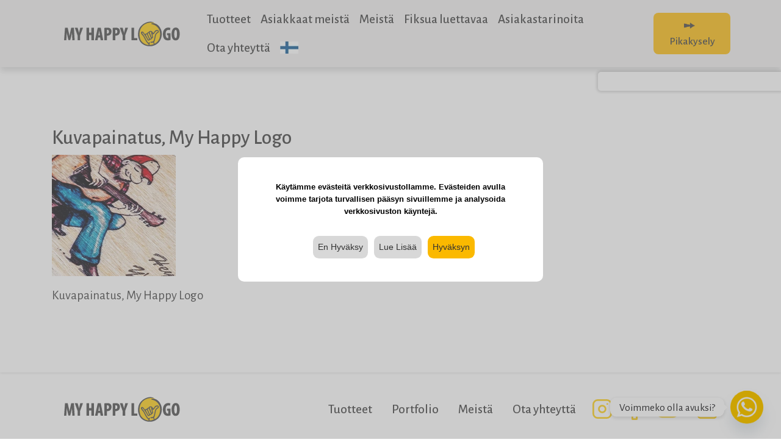

--- FILE ---
content_type: text/html; charset=UTF-8
request_url: https://myhappylogo.fi/tulitikkurasia-takka/attachment/kuvapainatus-2/
body_size: 11596
content:


<!DOCTYPE html>
<html lang="en">
<head>
<link rel="stylesheet" id="ao_optimized_gfonts" href="https://fonts.googleapis.com/css?family=Alegreya+Sans:100,400,500,700,800,900%7CAlegreya+Sans&amp;display=swap"><link media="all" href="https://myhappylogo.fi/wp-content/cache/autoptimize/autoptimize_1ee1981dafff44b1b30297cecd701c1d.php" rel="stylesheet"><style media="screen">iframe.embed-pdf-viewer{margin:0 auto;display:block;border-style:none}@media only screen and (max-device-width :768px){iframe.embed-pdf-viewer{width:100%}}</style><title>Kuvapainatus, My Happy Logo - myhappylogo.fi</title>
  
  <meta charset="utf-8">
  <meta name="viewport" content="width=device-width">

<link href="https://use.fontawesome.com/releases/v5.0.6/css/all.css" rel="stylesheet">
<!-- <link href="https://fonts.googleapis.com/css?family=Montserrat" rel="stylesheet"> -->

<!-- <link rel="stylesheet" href="https://myhappylogo.fi/wp-content/themes/wp_myhappylogo/style.css?v=7"> -->

<meta http-equiv="X-UA-Compatible" content="IE=Edge" />
<meta name="google-site-verification" content="Iv8miEBDDOxGxUL9pXhGWegBm0LDADcnpdCdVG3_0zQ" />


  	
	
<!-- Google Tag Manager for WordPress by gtm4wp.com -->
<script data-cfasync="false" data-pagespeed-no-defer>
	var gtm4wp_datalayer_name = "dataLayer";
	var dataLayer = dataLayer || [];
</script>
<!-- End Google Tag Manager for WordPress by gtm4wp.com -->
<!-- Search Engine Optimization by Rank Math PRO - https://rankmath.com/ -->
<meta name="description" content="Kuvapainatus, My Happy Logo"/>
<meta name="robots" content="follow, index, max-snippet:-1, max-video-preview:-1, max-image-preview:large"/>
<link rel="canonical" href="https://myhappylogo.fi/tulitikkurasia-takka/attachment/kuvapainatus-2/" />
<meta property="og:locale" content="en_US" />
<meta property="og:type" content="article" />
<meta property="og:title" content="Kuvapainatus, My Happy Logo - myhappylogo.fi" />
<meta property="og:description" content="Kuvapainatus, My Happy Logo" />
<meta property="og:url" content="https://myhappylogo.fi/tulitikkurasia-takka/attachment/kuvapainatus-2/" />
<meta property="og:site_name" content="Tuotteet omalla logollasi" />
<meta property="og:updated_time" content="2023-07-04T14:09:30+03:00" />
<meta property="og:image" content="https://myhappylogo.fi/wp-content/uploads/2023/06/logoforlogo.jpg" />
<meta property="og:image:secure_url" content="https://myhappylogo.fi/wp-content/uploads/2023/06/logoforlogo.jpg" />
<meta property="og:image:width" content="1500" />
<meta property="og:image:height" content="1470" />
<meta property="og:image:alt" content="myhappylogo" />
<meta property="og:image:type" content="image/jpeg" />
<meta name="twitter:card" content="summary_large_image" />
<meta name="twitter:title" content="Kuvapainatus, My Happy Logo - myhappylogo.fi" />
<meta name="twitter:description" content="Kuvapainatus, My Happy Logo" />
<meta name="twitter:image" content="https://myhappylogo.fi/wp-content/uploads/2023/06/logoforlogo.jpg" />
<script type="application/ld+json" class="rank-math-schema-pro">{"@context":"https://schema.org","@graph":[{"@type":"BreadcrumbList","@id":"https://myhappylogo.fi/tulitikkurasia-takka/attachment/kuvapainatus-2/#breadcrumb","itemListElement":[{"@type":"ListItem","position":"1","item":{"@id":"https://myhappylogo.fi","name":"Home"}},{"@type":"ListItem","position":"2","item":{"@id":"https://myhappylogo.fi/tulitikkurasia-takka/","name":"Tulitikkurasia"}},{"@type":"ListItem","position":"3","item":{"@id":"https://myhappylogo.fi/tulitikkurasia-takka/attachment/kuvapainatus-2/","name":"Kuvapainatus, My Happy Logo"}}]}]}</script>
<!-- /Rank Math WordPress SEO plugin -->

<link rel='dns-prefetch' href='//www.googletagmanager.com' />
<link href='https://fonts.gstatic.com' crossorigin='anonymous' rel='preconnect' />
<link rel="alternate" type="application/rss+xml" title="myhappylogo.fi &raquo; Kuvapainatus, My Happy Logo Comments Feed" href="https://myhappylogo.fi/tulitikkurasia-takka/attachment/kuvapainatus-2/feed/" />









<script type="text/javascript" id="cookie-notice-front-js-before">
/* <![CDATA[ */
var cnArgs = {"ajaxUrl":"https:\/\/myhappylogo.fi\/wp-admin\/admin-ajax.php","nonce":"cbc0dd3eea","hideEffect":"fade","position":"bottom","onScroll":false,"onScrollOffset":100,"onClick":false,"cookieName":"cookie_notice_accepted","cookieTime":15811200,"cookieTimeRejected":2592000,"globalCookie":false,"redirection":false,"cache":false,"revokeCookies":false,"revokeCookiesOpt":"automatic"};
/* ]]> */
</script>
<script type="text/javascript" src="https://myhappylogo.fi/wp-content/plugins/cookie-notice/js/front.min.js?ver=2.5.6.1769625729" id="cookie-notice-front-js"></script>
<script type="text/javascript" src="https://myhappylogo.fi/wp-includes/js/jquery/jquery.min.js?ver=3.7.1.1769625729" id="jquery-core-js"></script>
<script type="text/javascript" src="https://myhappylogo.fi/wp-includes/js/jquery/jquery-migrate.min.js?ver=3.4.1.1769625729" id="jquery-migrate-js"></script>
<link rel="https://api.w.org/" href="https://myhappylogo.fi/wp-json/" /><link rel="alternate" title="JSON" type="application/json" href="https://myhappylogo.fi/wp-json/wp/v2/media/1254" /><link rel="EditURI" type="application/rsd+xml" title="RSD" href="https://myhappylogo.fi/xmlrpc.php?rsd" />
<meta name="generator" content="WordPress 6.8.3" />
<link rel='shortlink' href='https://myhappylogo.fi/?p=1254' />
<link rel="alternate" title="oEmbed (JSON)" type="application/json+oembed" href="https://myhappylogo.fi/wp-json/oembed/1.0/embed?url=https%3A%2F%2Fmyhappylogo.fi%2Ftulitikkurasia-takka%2Fattachment%2Fkuvapainatus-2%2F" />
<link rel="alternate" title="oEmbed (XML)" type="text/xml+oembed" href="https://myhappylogo.fi/wp-json/oembed/1.0/embed?url=https%3A%2F%2Fmyhappylogo.fi%2Ftulitikkurasia-takka%2Fattachment%2Fkuvapainatus-2%2F&#038;format=xml" />
<meta name="generator" content="Site Kit by Google 1.151.0" /><!-- Bots - eat this --> 
<meta name="googlebot" content="all">
<meta name="author" content="My Happylogo">
<meta name="publisher" content="My Happylogo">
<meta name="creator" content="My Happylogo"><!-- This site is embedding videos using the Videojs HTML5 Player plugin v1.1.13 - http://wphowto.net/videojs-html5-player-for-wordpress-757 -->
<!-- Google Tag Manager for WordPress by gtm4wp.com -->
<!-- GTM Container placement set to off -->
<script data-cfasync="false" data-pagespeed-no-defer>
	var dataLayer_content = {"pagePostType":"attachment","pagePostType2":"single-attachment","pagePostAuthor":"Annika Oidekivi"};
	dataLayer.push( dataLayer_content );
</script>
<script type="text/javascript">
	console.warn && console.warn("[GTM4WP] Google Tag Manager container code placement set to OFF !!!");
	console.warn && console.warn("[GTM4WP] Data layer codes are active but GTM container must be loaded using custom coding !!!");
</script>
<!-- End Google Tag Manager for WordPress by gtm4wp.com -->
<!-- Google AdSense meta tags added by Site Kit -->
<meta name="google-adsense-platform-account" content="ca-host-pub-2644536267352236">
<meta name="google-adsense-platform-domain" content="sitekit.withgoogle.com">
<!-- End Google AdSense meta tags added by Site Kit -->

<!-- Google Tag Manager snippet added by Site Kit -->
<script type="text/javascript">
/* <![CDATA[ */

			( function( w, d, s, l, i ) {
				w[l] = w[l] || [];
				w[l].push( {'gtm.start': new Date().getTime(), event: 'gtm.js'} );
				var f = d.getElementsByTagName( s )[0],
					j = d.createElement( s ), dl = l != 'dataLayer' ? '&l=' + l : '';
				j.async = true;
				j.src = 'https://www.googletagmanager.com/gtm.js?id=' + i + dl;
				f.parentNode.insertBefore( j, f );
			} )( window, document, 'script', 'dataLayer', 'GTM-T8F3723' );
			
/* ]]> */
</script>

<!-- End Google Tag Manager snippet added by Site Kit -->
<link rel="icon" href="https://myhappylogo.fi/wp-content/uploads/2020/01/cropped-My-Happy-logo_ring-32x32.png" sizes="32x32" />
<link rel="icon" href="https://myhappylogo.fi/wp-content/uploads/2020/01/cropped-My-Happy-logo_ring-192x192.png" sizes="192x192" />
<link rel="apple-touch-icon" href="https://myhappylogo.fi/wp-content/uploads/2020/01/cropped-My-Happy-logo_ring-180x180.png" />
<meta name="msapplication-TileImage" content="https://myhappylogo.fi/wp-content/uploads/2020/01/cropped-My-Happy-logo_ring-270x270.png" />
		
		</head>
<body>
<header>
<nav class="navbar navbar-expand-lg navbar-light bg-light">
  <a class="navbar-brand" href="https://myhappylogo.fi">  <img src="https://myhappylogo.fi/wp-content/themes/wp_myhappylogo/images/My-Happy-logo_2.png" alt="myhappylogo" height=""></a>
  <button class="navbar-toggler" type="button" data-toggle="collapse" data-target="#navbarSupportedContent" aria-controls="navbarSupportedContent" aria-expanded="false" aria-label="Toggle navigation">
    <span class="navbar-toggler-icon"></span>
  </button>

  <div class="collapse navbar-collapse" id="navbarSupportedContent">
   <div class="menu-primary-container"><ul id="menu-primary" class="nav navbar-nav mr-auto"><li itemscope="itemscope" itemtype="https://www.schema.org/SiteNavigationElement" id="menu-item-488" class="menu-item menu-item-type-post_type menu-item-object-page menu-item-has-children nav-item nav-item-488 menu_hover"><a class="nav-link" title="Tuotteet" href="https://myhappylogo.fi/tuotteet/" aria-haspopup="true">Tuotteet <span class="caret"></span></a>
<ul role="menu" class=" dropdown-menu depth_0" >
	<li itemscope="itemscope" itemtype="https://www.schema.org/SiteNavigationElement" id="menu-item-3386" class="menu-item menu-item-type-custom menu-item-object-custom nav-item nav-item-3386"><a class="nav-link" title="Ekologisemmat tuotteet" href="https://myhappylogo.fi/kategoriat/ekologisemmat-tuotteet/">Ekologisemmat tuotteet</a></li>
	<li itemscope="itemscope" itemtype="https://www.schema.org/SiteNavigationElement" id="menu-item-1327" class="menu-item menu-item-type-taxonomy menu-item-object-kategooria nav-item nav-item-1327"><a class="nav-link" title="Heijastimet" href="https://myhappylogo.fi/kategoriat/heijastimet/">Heijastimet</a></li>
	<li itemscope="itemscope" itemtype="https://www.schema.org/SiteNavigationElement" id="menu-item-1806" class="menu-item menu-item-type-taxonomy menu-item-object-kategooria nav-item nav-item-1806"><a class="nav-link" title="Juomapullot &amp; mukit" href="https://myhappylogo.fi/kategoriat/juomapullot/">Juomapullot &amp; mukit</a></li>
	<li itemscope="itemscope" itemtype="https://www.schema.org/SiteNavigationElement" id="menu-item-1805" class="menu-item menu-item-type-taxonomy menu-item-object-kategooria nav-item nav-item-1805"><a class="nav-link" title="Kangaskassit" href="https://myhappylogo.fi/kategoriat/kangaskassit/">Kangaskassit</a></li>
	<li itemscope="itemscope" itemtype="https://www.schema.org/SiteNavigationElement" id="menu-item-2307" class="menu-item menu-item-type-taxonomy menu-item-object-kategooria nav-item nav-item-2307"><a class="nav-link" title="Kaulanauhat" href="https://myhappylogo.fi/kategoriat/raataloidut-kaulanauhat-logolla/">Kaulanauhat</a></li>
	<li itemscope="itemscope" itemtype="https://www.schema.org/SiteNavigationElement" id="menu-item-3200" class="menu-item menu-item-type-taxonomy menu-item-object-kategooria nav-item nav-item-3200"><a class="nav-link" title="Lippikset" href="https://myhappylogo.fi/kategoriat/lippikset/">Lippikset</a></li>
	<li itemscope="itemscope" itemtype="https://www.schema.org/SiteNavigationElement" id="menu-item-1633" class="menu-item menu-item-type-taxonomy menu-item-object-kategooria nav-item nav-item-1633"><a class="nav-link" title="Mikrokuituliinat" href="https://myhappylogo.fi/kategoriat/mikrokuituliinat/">Mikrokuituliinat</a></li>
	<li itemscope="itemscope" itemtype="https://www.schema.org/SiteNavigationElement" id="menu-item-2839" class="menu-item menu-item-type-taxonomy menu-item-object-kategooria nav-item nav-item-2839"><a class="nav-link" title="Pakkausteipit" href="https://myhappylogo.fi/kategoriat/pakkausteipit-logolla/">Pakkausteipit</a></li>
	<li itemscope="itemscope" itemtype="https://www.schema.org/SiteNavigationElement" id="menu-item-1262" class="menu-item menu-item-type-taxonomy menu-item-object-kategooria nav-item nav-item-1262"><a class="nav-link" title="Power Bankit" href="https://myhappylogo.fi/kategoriat/power-bank/">Power Bankit</a></li>
	<li itemscope="itemscope" itemtype="https://www.schema.org/SiteNavigationElement" id="menu-item-1847" class="menu-item menu-item-type-taxonomy menu-item-object-kategooria nav-item nav-item-1847"><a class="nav-link" title="Pyyhkeet" href="https://myhappylogo.fi/kategoriat/pyyhkeet/">Pyyhkeet</a></li>
	<li itemscope="itemscope" itemtype="https://www.schema.org/SiteNavigationElement" id="menu-item-1247" class="menu-item menu-item-type-taxonomy menu-item-object-kategooria nav-item nav-item-1247"><a class="nav-link" title="Tulitikkurasiat" href="https://myhappylogo.fi/kategoriat/tulitikkurasiat/">Tulitikkurasiat</a></li>
	<li itemscope="itemscope" itemtype="https://www.schema.org/SiteNavigationElement" id="menu-item-1390" class="menu-item menu-item-type-taxonomy menu-item-object-kategooria nav-item nav-item-1390"><a class="nav-link" title="Tuubihuivit" href="https://myhappylogo.fi/kategoriat/tuubihuivit/">Tuubihuivit</a></li>
	<li itemscope="itemscope" itemtype="https://www.schema.org/SiteNavigationElement" id="menu-item-3201" class="menu-item menu-item-type-taxonomy menu-item-object-kategooria nav-item nav-item-3201"><a class="nav-link" title="T-Paidat" href="https://myhappylogo.fi/kategoriat/t-paidat/">T-Paidat</a></li>
	<li itemscope="itemscope" itemtype="https://www.schema.org/SiteNavigationElement" id="menu-item-906" class="menu-item menu-item-type-taxonomy menu-item-object-kategooria nav-item nav-item-906"><a class="nav-link" title="USB-Muistitikut" href="https://myhappylogo.fi/kategoriat/usb-muistitikut/">USB-Muistitikut</a></li>
</ul>
</li>
<li itemscope="itemscope" itemtype="https://www.schema.org/SiteNavigationElement" id="menu-item-321" class="menu-item menu-item-type-post_type menu-item-object-page nav-item nav-item-321"><a class="nav-link" title="Asiakkaat meistä" href="https://myhappylogo.fi/asiakkaat-meista/">Asiakkaat meistä</a></li>
<li itemscope="itemscope" itemtype="https://www.schema.org/SiteNavigationElement" id="menu-item-172" class="menu-item menu-item-type-post_type menu-item-object-page nav-item nav-item-172"><a class="nav-link" title="Meistä" href="https://myhappylogo.fi/meista/">Meistä</a></li>
<li itemscope="itemscope" itemtype="https://www.schema.org/SiteNavigationElement" id="menu-item-2088" class="menu-item menu-item-type-post_type menu-item-object-page nav-item nav-item-2088"><a class="nav-link" title="Fiksua luettavaa" href="https://myhappylogo.fi/fiksua-luettavaa/">Fiksua luettavaa</a></li>
<li itemscope="itemscope" itemtype="https://www.schema.org/SiteNavigationElement" id="menu-item-882" class="menu-item menu-item-type-post_type menu-item-object-page nav-item nav-item-882"><a class="nav-link" title="Asiakastarinoita" href="https://myhappylogo.fi/asiakastarinoita/">Asiakastarinoita</a></li>
<li itemscope="itemscope" itemtype="https://www.schema.org/SiteNavigationElement" id="menu-item-1090" class="menu-item menu-item-type-post_type menu-item-object-page nav-item nav-item-1090"><a class="nav-link" title="Ota yhteyttä" href="https://myhappylogo.fi/ota-yhteytta/">Ota yhteyttä</a></li>

        <li class='menu-item'><a class='nav-link'>
            <div class='lipp '><span class='sprite sprite-fin'><span>
                <div class='lipp-content'>
                    <!-- <form action='https://myhappylogo.ee' method='post'>
                        <button type='submit' class='sprite sprite-est mb-2' alt='Submit'/></button>
                    </form> -->
                    <form action='https://myhappylogo.com/?nod' method='post'>
                        <button type='submit' class='sprite sprite-uk mb-2' alt='Submit'/></button>
                    </form>
                    <!-- <form action='#'>
                        <button type='submit' class='sprite sprite-it mb-2' alt='Submit'/></button>
                    </form> -->

                </div>
            </div>
        </a></li></ul></div>   
    
    
                        <button id="quotefastline" class="btn btn-primary my-2 my-sm-0 ml-auto" data-toggle="modal" data-target="#quoteFastLineModal" type="submit"><i class="nool mr-2"></i>Pikakysely</button>
                  
  </div>
</nav>
</header>

<form role="search" method="get" id="search-form" action="https://myhappylogo.fi/">
    <div class="search-wrap">
        <!-- <input class="shadow" type="search" placeholder="" name="s" id="search-input" value="" />
        <button class="screen-reader-text otsing" type="submit" id="search-submit"><i class="fas fa-search"></i></button> -->
        <input type="text" name="keyword" id="keyword" onkeyup="search()"></input>
        <button class="screen-reader-text otsing" id="search-submit"><i class="fas fa-search"></i></button>
        
    </div>
    <div id="datafetch">Kirjoita tähän</div>
</form>

<main id="blogs" class="vari " style="padding-left: 5vw; padding-right: 5vw;">
<div class="container mt-5">
<div class="row">
<div class="col-12" style="font-weight: 400">
<h1>Kuvapainatus, My Happy Logo</h1>
<p class="attachment"><a href='https://myhappylogo.fi/wp-content/uploads/2021/08/Kuvapainatus.jpg'><img decoding="async" width="203" height="199" src="https://myhappylogo.fi/wp-content/uploads/2021/08/Kuvapainatus.jpg" class="attachment-medium size-medium" alt="Kuvapainatus, My Happy Logo" srcset="https://myhappylogo.fi/wp-content/uploads/2021/08/Kuvapainatus.jpg 203w, https://myhappylogo.fi/wp-content/uploads/2021/08/Kuvapainatus-150x147.jpg 150w, https://myhappylogo.fi/wp-content/uploads/2021/08/Kuvapainatus-75x75.jpg 75w, https://myhappylogo.fi/wp-content/uploads/2021/08/Kuvapainatus-200x196.jpg 200w" sizes="(max-width: 203px) 100vw, 203px" title="Kuvapainatus, My Happy Logo 1"></a></p>
<p>Kuvapainatus, My Happy Logo</p>
</div>
	</div>
	</div>
</main>
<!-- Modal -->

		

		

		<div class="modal fade" id="quoteFastLineModal" tabindex="-1" role="dialog" aria-labelledby="quoteFastLineModalLabel"
			aria-hidden="true">
			<div class="modal-dialog modal-dialog-scrollable modal-xl" role="document">
				<div class="modal-content">
					<div class="modal-header">
						<h3 class="modal-title pealkiri pealkiriKeskele mt-4" id="quoteFastLineModalLabel"
							style="margin-left: 0px; margin-right: 0px;">Ota meihin yhteyttä ja etsitään Teille nopeasti ratkaisu</h3>
						<button type="button" class="close" data-dismiss="modal" aria-label="Close">
							<span aria-hidden="true">&times;</span>
						</button>
					</div>
					<div class="modal-body">
						<div class="row">
															<div id="quote_line_tekst" class="col-lg-8 order-1 order-lg-0">
									<strong>Jos etsit jotain tiettyä tuotetta, mutta ei ole sen kummemmin aikaa tuhlattavaksi selailla tuoteviidakossa, niin ei hätää. Lähetä meille lyhyt kuvaus tai lataa valokuva tuotteesta, jota olet etsimässä, niin me palataan yleensä noin parin tunnin sisällä ja kerrotaan vaihtoehdot. Näin pääset helpolla, tuhlaamatta aikaasi!</strong>

&nbsp;								</div>
								<div id="quote_line_pilt" class="col-lg-4 mb-3 mb-lg-0">
									<img class="img-fluid" src="https://myhappylogo.fi/wp-content/uploads/2019/09/Annika_20180518-_MG_3962_ruut-e1571430492759.jpg" alt="Annika meistä MyHappyLogo">
								</div>
													</div>
						<div class="quote-form">
														<form action="" method="post" class="wpcf7-form" enctype='multipart/form-data'>
								<div class="row" id="quote-fast-line-kontakt">
									<div class="col-sm-6">
										<span class="wpcf7-form-control-wrap nimi">
											<input type="text" name="nimiFooter"
												value="" size="40"
												class="wpcf7-form-control wpcf7-text wpcf7-validates-as-required" aria-required="true"
												aria-invalid="false" placeholder="Nimi*">
										</span>
										<br>
										<span class="wpcf7-form-control-wrap company">
											<input type="text" name="companyFooter"
												value="" size="40"
												class="wpcf7-form-control wpcf7-text wpcf7-validates-as-required" aria-required="true"
												aria-invalid="false" placeholder="Yritys*">
										</span>
										<br>
										<span class="wpcf7-form-control-wrap email">
											<input type="email" name="emailFooter"
												value="" size="40"
												class="wpcf7-form-control wpcf7-text wpcf7-email wpcf7-validates-as-required wpcf7-validates-as-email"
												aria-required="true" aria-invalid="false" placeholder="E-mail*">
										</span>
										<br>
										<span class="wpcf7-form-control-wrap phone">
											<input type="tel" name="phoneFooter"
												value="" size="40"
												class="wpcf7-form-control wpcf7-text wpcf7-tel wpcf7-validates-as-required wpcf7-validates-as-tel"
												aria-required="true" aria-invalid="false" placeholder="Puhelin*">
										</span>
									</div>
									<div class="col-sm-6">
										<span class="wpcf7-form-control-wrap message">
											<textarea name="messageFooter" cols="40" rows="5" class="wpcf7-form-control wpcf7-textarea"
												id="quotefastline" aria-invalid="false"
												placeholder="Viesti"></textarea>
										</span>
										<div class="logo quotefast ml-auto">
											<div class="upload-btn-wrapper">
												<button class="btn1 quotefast"><img class="quotefast"
														src="../../../../../../wp-content/themes/wp_myhappylogo/images/upload.png"
														alt="upload"></button>
												<span class="quotefast">Lataa faili</span><br> <span class="wpcf7-form-control-wrap file"><input
														type="file" name="myfile" size="40" class="wpcf7-form-control wpcf7-file" id="myfile"
														accept=".jpg,.jpeg,.png,.gif,.pdf,.doc,.docx,.ppt,.pptx,.odt,.avi,.ogg,.m4a,.mov,.mp3,.mp4,.mpg,.wav,.wmv"
														aria-invalid="false"></span>
											</div>
										</div>
									</div>
									<div class="d-flex w-100 justify-content-center">
										<button class="btn btn-primary px-5" name="quote_fast" type="submit" value="Submit">Lähetä</button>
									</div>
								</div>
							</form>
							<div id="vead">
								<div></div>
								<div></div>
								<div></div>
								<div></div>
								<div></div>
							</div><br>
													</div>
					</div>
					<!-- <div class="modal-footer">
				<button type="button" class="btn btn-secondary" data-dismiss="modal">Close</button>
				<button type="button" class="btn btn-primary">Save changes</button>
			</div> -->
				</div>
			</div>
		</div>

	
<script defer>
	document.querySelector("#myfile").addEventListener('change', () => { if (document.querySelector('#myfile').value != "") { document.querySelector('.upload-btn-wrapper').style.backgroundColor = "rgb(199, 252, 223)"; document.querySelector('.upload-btn-wrapper').style.backgroundColor = "rgb(199, 252, 223)"; document.querySelector('.logo>.upload-btn-wrapper>span').innerText = "Aineisto ladattu onnistuneesti" } else { document.querySelector('.upload-btn-wrapper').style.backgroundColor = "rgb(245, 245, 245)"; document.querySelector('upload-btn-wrapper').style.backgroundColor = "rgb(245, 245, 245)"; document.querySelector('.logo>.upload-btn-wrapper>span').innerText = "Lataa faili" } })
</script>
<script src="../../../../wp-content/themes/wp_myhappylogo/js/jquery-3.4.1.min.js"></script>
<!-- <script src="https://code.jquery.com/jquery-3.4.1.slim.min.js" integrity="sha384-J6qa4849blE2+poT4WnyKhv5vZF5SrPo0iEjwBvKU7imGFAV0wwj1yYfoRSJoZ+n" crossorigin="anonymous"></script> -->
<script type="text/javascript"
	src="https://myhappylogo.fi/wp-content/themes/wp_myhappylogo/js/script.js?v=1699993843"></script>

<!-- <script defer type="text/javascritp" src="https://ajax.googleapis.com/ajax/libs/jqueryui/1.11.2/jquery-ui.min.js"></script> -->
<script defer src="https://cdnjs.cloudflare.com/ajax/libs/popper.js/1.14.3/umd/popper.min.js"
	integrity="sha384-ZMP7rVo3mIykV+2+9J3UJ46jBk0WLaUAdn689aCwoqbBJiSnjAK/l8WvCWPIPm49" crossorigin="anonymous"></script>
<script defer src="https://stackpath.bootstrapcdn.com/bootstrap/4.4.1/js/bootstrap.min.js"
	integrity="sha384-wfSDF2E50Y2D1uUdj0O3uMBJnjuUD4Ih7YwaYd1iqfktj0Uod8GCExl3Og8ifwB6" crossorigin="anonymous"></script>

<script>
	window.addEventListener("load", carousellHeight);
	window.addEventListener("resize", carousellHeight);
</script>


<footer>

	<nav class="navbar">
		<a class="navbar-brand" href="#"> <img src="https://myhappylogo.fi/wp-content/themes/wp_myhappylogo/images/My-Happy-logo_2.png"
				alt="Myhappylogo" height=""></a>
											<ul id="menu-footer" class="footer_nav"><li  id="menu-item-672" class="menu-item menu-item-type-post_type menu-item-object-page nav-item nav-item-672"><a href="https://myhappylogo.fi/tuotteet/" class="nav-link">Tuotteet</a></li>
<li  id="menu-item-333" class="menu-item menu-item-type-post_type menu-item-object-page nav-item nav-item-333"><a href="https://myhappylogo.fi/asiakkaat-meista/" class="nav-link">Portfolio</a></li>
<li  id="menu-item-334" class="menu-item menu-item-type-post_type menu-item-object-page nav-item nav-item-334"><a href="https://myhappylogo.fi/meista/" class="nav-link">Meistä</a></li>
<li  id="menu-item-1089" class="menu-item menu-item-type-post_type menu-item-object-page nav-item nav-item-1089"><a href="https://myhappylogo.fi/ota-yhteytta/" class="nav-link">Ota yhteyttä</a></li>
<li  id="menu-item-339" class="no-padding menu-item menu-item-type-custom menu-item-object-custom nav-item nav-item-339"><a target="_blank" href="https://www.instagram.com/myhappylogo/" class="nav-link"><svg xmlns="http://www.w3.org/2000/svg" class="icon icon-tabler icon-tabler-brand-instagram" width="44" height="44" viewBox="0 0 24 24" stroke-width="1.5" stroke="#ffcc05" fill="none" stroke-linecap="round" stroke-linejoin="round">   <path stroke="none" d="M0 0h24v24H0z" fill="none"/>   <path d="M4 4m0 4a4 4 0 0 1 4 -4h8a4 4 0 0 1 4 4v8a4 4 0 0 1 -4 4h-8a4 4 0 0 1 -4 -4z" />   <path d="M12 12m-3 0a3 3 0 1 0 6 0a3 3 0 1 0 -6 0" />   <path d="M16.5 7.5l0 .01" /> </svg></a></li>
<li  id="menu-item-338" class="no-padding menu-item menu-item-type-custom menu-item-object-custom nav-item nav-item-338"><a target="_blank" href="https://www.facebook.com/myhappylogo" class="nav-link"><svg xmlns="http://www.w3.org/2000/svg" class="icon icon-tabler icon-tabler-brand-facebook" width="44" height="44" viewBox="0 0 24 24" stroke-width="1.5" stroke="#ffcc05" fill="none" stroke-linecap="round" stroke-linejoin="round">   <path stroke="none" d="M0 0h24v24H0z" fill="none"/>   <path d="M7 10v4h3v7h4v-7h3l1 -4h-4v-2a1 1 0 0 1 1 -1h3v-4h-3a5 5 0 0 0 -5 5v2h-3" /> </svg></a></li>
<li  id="menu-item-340" class="no-padding menu-item menu-item-type-custom menu-item-object-custom nav-item nav-item-340"><a target="_blank" href="https://www.youtube.com/@myhappylogo9912" class="nav-link"><svg xmlns="http://www.w3.org/2000/svg" class="icon icon-tabler icon-tabler-brand-youtube" width="44" height="44" viewBox="0 0 24 24" stroke-width="1.5" stroke="#ffcc05" fill="none" stroke-linecap="round" stroke-linejoin="round">   <path stroke="none" d="M0 0h24v24H0z" fill="none"/>   <path d="M3 5m0 4a4 4 0 0 1 4 -4h10a4 4 0 0 1 4 4v6a4 4 0 0 1 -4 4h-10a4 4 0 0 1 -4 -4z" />   <path d="M10 9l5 3l-5 3z" /> </svg></a></li>
<li  id="menu-item-2518" class="menu-item menu-item-type-custom menu-item-object-custom nav-item nav-item-2518"><a target="_blank" href="https://www.linkedin.com/company/my-happy-logo" class="nav-link"><svg xmlns="http://www.w3.org/2000/svg" class="icon icon-tabler icon-tabler-brand-linkedin" width="44" height="44" viewBox="0 0 24 24" stroke-width="1.5" stroke="#ffcc05" fill="none" stroke-linecap="round" stroke-linejoin="round">   <path stroke="none" d="M0 0h24v24H0z" fill="none"/>   <path d="M4 4m0 2a2 2 0 0 1 2 -2h12a2 2 0 0 1 2 2v12a2 2 0 0 1 -2 2h-12a2 2 0 0 1 -2 -2z" />   <path d="M8 11l0 5" />   <path d="M8 8l0 .01" />   <path d="M12 16l0 -5" />   <path d="M16 16v-3a2 2 0 0 0 -4 0" /> </svg></a></li>
</ul>	</nav>
	<div class="footer_bottom"></div>
</footer>
<script src="https://ajax.googleapis.com/ajax/libs/jquery/3.7.1/jquery.min.js"></script>
<script>
	$(document).ready(function () {
		var hasParam = window.location.href.indexOf('#pikakysely');

		if (hasParam != -1) {
			$('#quoteFastLineModal').modal('show');
		}

		$('#quoteFastLineModal').on('shown.bs.modal', function (e) {
			if (hasParam == -1)
				var new_url = window.location.href + "#pikakysely";
			window.history.pushState(null, "", new_url);
		})

	});
</script>
<script type="speculationrules">
{"prefetch":[{"source":"document","where":{"and":[{"href_matches":"\/*"},{"not":{"href_matches":["\/wp-*.php","\/wp-admin\/*","\/wp-content\/uploads\/*","\/wp-content\/*","\/wp-content\/plugins\/*","\/wp-content\/themes\/wp_myhappylogo\/*","\/*\\?(.+)"]}},{"not":{"selector_matches":"a[rel~=\"nofollow\"]"}},{"not":{"selector_matches":".no-prefetch, .no-prefetch a"}}]},"eagerness":"conservative"}]}
</script>
    <script type="text/javascript">
        function search() {
            var searchVal = $('#keyword').val()
            // console.log(searchVal)
            // console.log(searchVal.length)


            jQuery.ajax({
                url: 'https://myhappylogo.fi/wp-admin/admin-ajax.php',
                type: 'post',
                data: { action: 'data_fetch', keyword: jQuery('#keyword').val() },

                success: function (data) {
                    if (searchVal.length > 2) {
                        jQuery('#datafetch').html(data);
                    } else {
                        jQuery('#datafetch').html("Kirjoita tähän")
                    }
                }
            });
        }
    </script>
    <script>
        $(document).ready(function () {
            $('#keyword').focus(function () {
                $('#datafetch').delay(500).fadeIn(1000);
            }).focusout(function () {
                $('#datafetch').delay(1000).fadeOut(500);
                if (!jQuery('#keyword').val()) {
                    $('#datafetch').html("Kirjoita tähän");
                }

            });
        });
    </script>





    		<!-- Google Tag Manager (noscript) snippet added by Site Kit -->
		<noscript>
			<iframe src="https://www.googletagmanager.com/ns.html?id=GTM-T8F3723" height="0" width="0" style="display:none;visibility:hidden"></iframe>
		</noscript>
		<!-- End Google Tag Manager (noscript) snippet added by Site Kit -->
		<script type="text/javascript" src="https://myhappylogo.fi/wp-includes/js/dist/hooks.min.js?ver=4d63a3d491d11ffd8ac6.1769625729" id="wp-hooks-js"></script>
<script type="text/javascript" src="https://myhappylogo.fi/wp-includes/js/dist/i18n.min.js?ver=5e580eb46a90c2b997e6.1769625729" id="wp-i18n-js"></script>
<script type="text/javascript" id="wp-i18n-js-after">
/* <![CDATA[ */
wp.i18n.setLocaleData( { 'text direction\u0004ltr': [ 'ltr' ] } );
/* ]]> */
</script>
<script type="text/javascript" src="https://myhappylogo.fi/wp-content/plugins/contact-form-7/includes/swv/js/index.js?ver=6.0.6.1769625729" id="swv-js"></script>
<script type="text/javascript" id="contact-form-7-js-before">
/* <![CDATA[ */
var wpcf7 = {
    "api": {
        "root": "https:\/\/myhappylogo.fi\/wp-json\/",
        "namespace": "contact-form-7\/v1"
    }
};
/* ]]> */
</script>
<script type="text/javascript" src="https://myhappylogo.fi/wp-content/plugins/contact-form-7/includes/js/index.js?ver=6.0.6.1769625729" id="contact-form-7-js"></script>
<script type="text/javascript" src="https://myhappylogo.fi/wp-content/plugins/3d-flipbook-dflip-lite/assets/js/dflip.min.js?ver=2.3.65.1769625729" id="dflip-script-js"></script>
<script type="text/javascript" id="chaty-front-end-js-extra">
/* <![CDATA[ */
var chaty_settings = {"ajax_url":"https:\/\/myhappylogo.fi\/wp-admin\/admin-ajax.php","analytics":"0","capture_analytics":"0","token":"d1d2442266","chaty_widgets":[{"id":0,"identifier":0,"settings":{"cta_type":"simple-view","cta_body":"","cta_head":"","cta_head_bg_color":"","cta_head_text_color":"","show_close_button":1,"position":"right","custom_position":1,"bottom_spacing":"25","side_spacing":"25","icon_view":"vertical","default_state":"click","cta_text":"Voimmeko olla avuksi?","cta_text_color":"rgb(65, 65, 67)","cta_bg_color":"#ffffff","show_cta":"first_click","is_pending_mesg_enabled":"off","pending_mesg_count":"1","pending_mesg_count_color":"#ffffff","pending_mesg_count_bgcolor":"#dd0000","widget_icon":"chat-smile","widget_icon_url":"","font_family":"Alegreya Sans","widget_size":"54","custom_widget_size":"54","is_google_analytics_enabled":0,"close_text":"Sulje","widget_color":"#EEF075","widget_icon_color":"#ffffff","widget_rgb_color":"238,240,117","has_custom_css":0,"custom_css":"","widget_token":"5b34b66184","widget_index":"","attention_effect":"waggle"},"triggers":{"has_time_delay":1,"time_delay":"2","exit_intent":1,"has_display_after_page_scroll":0,"display_after_page_scroll":"0","auto_hide_widget":0,"hide_after":0,"show_on_pages_rules":[],"time_diff":0,"has_date_scheduling_rules":0,"date_scheduling_rules":{"start_date_time":"","end_date_time":""},"date_scheduling_rules_timezone":0,"day_hours_scheduling_rules_timezone":0,"has_day_hours_scheduling_rules":[],"day_hours_scheduling_rules":[],"day_time_diff":0,"show_on_direct_visit":0,"show_on_referrer_social_network":0,"show_on_referrer_search_engines":0,"show_on_referrer_google_ads":0,"show_on_referrer_urls":[],"has_show_on_specific_referrer_urls":0,"has_traffic_source":0,"has_countries":0,"countries":[],"has_target_rules":0},"channels":[{"channel":"Whatsapp","value":"358408274447","hover_text":"Laita viesti\u00e4 WhatsAppissa!","chatway_position":"","svg_icon":"<svg width=\"39\" height=\"39\" viewBox=\"0 0 39 39\" fill=\"none\" xmlns=\"http:\/\/www.w3.org\/2000\/svg\"><circle class=\"color-element\" cx=\"19.4395\" cy=\"19.4395\" r=\"19.4395\" fill=\"#49E670\"\/><path d=\"M12.9821 10.1115C12.7029 10.7767 11.5862 11.442 10.7486 11.575C10.1902 11.7081 9.35269 11.8411 6.84003 10.7767C3.48981 9.44628 1.39593 6.25317 1.25634 6.12012C1.11674 5.85403 2.13001e-06 4.39053 2.13001e-06 2.92702C2.13001e-06 1.46351 0.83755 0.665231 1.11673 0.399139C1.39592 0.133046 1.8147 1.01506e-06 2.23348 1.01506e-06C2.37307 1.01506e-06 2.51267 1.01506e-06 2.65226 1.01506e-06C2.93144 1.01506e-06 3.21063 -2.02219e-06 3.35022 0.532183C3.62941 1.19741 4.32736 2.66092 4.32736 2.79397C4.46696 2.92702 4.46696 3.19311 4.32736 3.32616C4.18777 3.59225 4.18777 3.59224 3.90858 3.85834C3.76899 3.99138 3.6294 4.12443 3.48981 4.39052C3.35022 4.52357 3.21063 4.78966 3.35022 5.05576C3.48981 5.32185 4.18777 6.38622 5.16491 7.18449C6.42125 8.24886 7.39839 8.51496 7.81717 8.78105C8.09636 8.91409 8.37554 8.9141 8.65472 8.648C8.93391 8.38191 9.21309 7.98277 9.49228 7.58363C9.77146 7.31754 10.0507 7.1845 10.3298 7.31754C10.609 7.45059 12.2841 8.11582 12.5633 8.38191C12.8425 8.51496 13.1217 8.648 13.1217 8.78105C13.1217 8.78105 13.1217 9.44628 12.9821 10.1115Z\" transform=\"translate(12.9597 12.9597)\" fill=\"#FAFAFA\"\/><path d=\"M0.196998 23.295L0.131434 23.4862L0.323216 23.4223L5.52771 21.6875C7.4273 22.8471 9.47325 23.4274 11.6637 23.4274C18.134 23.4274 23.4274 18.134 23.4274 11.6637C23.4274 5.19344 18.134 -0.1 11.6637 -0.1C5.19344 -0.1 -0.1 5.19344 -0.1 11.6637C-0.1 13.9996 0.624492 16.3352 1.93021 18.2398L0.196998 23.295ZM5.87658 19.8847L5.84025 19.8665L5.80154 19.8788L2.78138 20.8398L3.73978 17.9646L3.75932 17.906L3.71562 17.8623L3.43104 17.5777C2.27704 15.8437 1.55796 13.8245 1.55796 11.6637C1.55796 6.03288 6.03288 1.55796 11.6637 1.55796C17.2945 1.55796 21.7695 6.03288 21.7695 11.6637C21.7695 17.2945 17.2945 21.7695 11.6637 21.7695C9.64222 21.7695 7.76778 21.1921 6.18227 20.039L6.17557 20.0342L6.16817 20.0305L5.87658 19.8847Z\" transform=\"translate(7.7758 7.77582)\" fill=\"white\" stroke=\"white\" stroke-width=\"0.2\"\/><\/svg>","is_desktop":1,"is_mobile":1,"icon_color":"rgb(255, 204, 5)","icon_rgb_color":"255,204,5","channel_type":"Whatsapp","custom_image_url":"","order":"","pre_set_message":"","is_use_web_version":"1","is_open_new_tab":"1","is_default_open":"0","has_welcome_message":"1","emoji_picker":"1","input_placeholder":"Write your message...","chat_welcome_message":"<p>WhatsAppissa saat henkil\u00f6kohtaista avustusta meilt\u00e4 arki aikana v\u00e4litt\u00f6m\u00e4sti!<\/p>","wp_popup_headline":"","wp_popup_nickname":"","wp_popup_profile":"","wp_popup_head_bg_color":"#4AA485","qr_code_image_url":"","mail_subject":"","channel_account_type":"personal","contact_form_settings":[],"contact_fields":[],"url":"https:\/\/web.whatsapp.com\/send?phone=358408274447","mobile_target":"","desktop_target":"_blank","target":"_blank","is_agent":0,"agent_data":[],"header_text":"","header_sub_text":"","header_bg_color":"","header_text_color":"","widget_token":"5b34b66184","widget_index":"","click_event":"","viber_url":""}]}],"data_analytics_settings":"off","lang":{"whatsapp_label":"WhatsApp Message","hide_whatsapp_form":"Hide WhatsApp Form","emoji_picker":"Show Emojis"},"has_chatway":""};
/* ]]> */
</script>
<script type="text/javascript" src="https://myhappylogo.fi/wp-content/plugins/chaty/js/cht-front-script.min.js?ver=3.3.91689796272.1769625729" id="chaty-front-end-js" defer="defer" data-wp-strategy="defer"></script>
<script type="text/javascript" src="https://myhappylogo.fi/wp-content/plugins/chaty/admin/assets/js/picmo-umd.min.js?ver=3.3.9.1769625729" id="chaty-picmo-js-js"></script>
<script type="text/javascript" src="https://myhappylogo.fi/wp-content/plugins/chaty/admin/assets/js/picmo-latest-umd.min.js?ver=3.3.9.1769625729" id="chaty-picmo-latest-js-js"></script>
<script type="text/javascript" src="https://www.google.com/recaptcha/api.js?render=6LcM_MoUAAAAAG9Lcsn4qjZpnkKeVAFiQIP_M8L_&amp;ver=3.0.1769625729" id="google-recaptcha-js"></script>
<script type="text/javascript" src="https://myhappylogo.fi/wp-includes/js/dist/vendor/wp-polyfill.min.js?ver=3.15.0.1769625729" id="wp-polyfill-js"></script>
<script type="text/javascript" id="wpcf7-recaptcha-js-before">
/* <![CDATA[ */
var wpcf7_recaptcha = {
    "sitekey": "6LcM_MoUAAAAAG9Lcsn4qjZpnkKeVAFiQIP_M8L_",
    "actions": {
        "homepage": "homepage",
        "contactform": "contactform"
    }
};
/* ]]> */
</script>
<script type="text/javascript" src="https://myhappylogo.fi/wp-content/plugins/contact-form-7/modules/recaptcha/index.js?ver=6.0.6.1769625729" id="wpcf7-recaptcha-js"></script>
<script data-cfasync="false"> var dFlipLocation = "https://myhappylogo.fi/wp-content/plugins/3d-flipbook-dflip-lite/assets/"; var dFlipWPGlobal = {"text":{"toggleSound":"Turn on\/off Sound","toggleThumbnails":"Toggle Thumbnails","toggleOutline":"Toggle Outline\/Bookmark","previousPage":"Previous Page","nextPage":"Next Page","toggleFullscreen":"Toggle Fullscreen","zoomIn":"Zoom In","zoomOut":"Zoom Out","toggleHelp":"Toggle Help","singlePageMode":"Single Page Mode","doublePageMode":"Double Page Mode","downloadPDFFile":"Download PDF File","gotoFirstPage":"Goto First Page","gotoLastPage":"Goto Last Page","share":"Share","mailSubject":"I wanted you to see this FlipBook","mailBody":"Check out this site {{url}}","loading":"DearFlip: Loading "},"viewerType":"flipbook","moreControls":"download,pageMode,startPage,endPage,sound","hideControls":"","scrollWheel":"false","backgroundColor":"#777","backgroundImage":"","height":"auto","paddingLeft":"20","paddingRight":"20","controlsPosition":"bottom","duration":800,"soundEnable":"true","enableDownload":"true","showSearchControl":"false","showPrintControl":"false","enableAnnotation":false,"enableAnalytics":"false","webgl":"true","hard":"none","maxTextureSize":"1600","rangeChunkSize":"524288","zoomRatio":1.5,"stiffness":3,"pageMode":"0","singlePageMode":"0","pageSize":"0","autoPlay":"false","autoPlayDuration":5000,"autoPlayStart":"false","linkTarget":"2","sharePrefix":"flipbook-"};</script>
		<!-- Cookie Notice plugin v2.5.6 by Hu-manity.co https://hu-manity.co/ -->
		<div id="cookie-notice" role="dialog" class="cookie-notice-hidden cookie-revoke-hidden cn-position-bottom" aria-label="Cookie Notice" style="background-color: rgba(255,219,147,1);"><div class="cookie-notice-container" style="color: #000000"><span id="cn-notice-text" class="cn-text-container"><b>Käytämme evästeitä verkkosivustollamme.
Evästeiden avulla voimme tarjota turvallisen pääsyn sivuillemme ja analysoida verkkosivuston käyntejä.</b></span><span id="cn-notice-buttons" class="cn-buttons-container"><a href="#" id="cn-accept-cookie" data-cookie-set="accept" class="cn-set-cookie cn-button cn-button-custom btn btn-primary btn-sm" aria-label="Hyväksyn">Hyväksyn</a><a href="#" id="cn-refuse-cookie" data-cookie-set="refuse" class="cn-set-cookie cn-button cn-button-custom btn btn-primary btn-sm" aria-label="En Hyväksy">En Hyväksy</a><a href="https://myhappylogo.fi/tietosuojakaytanto/" target="_blank" id="cn-more-info" class="cn-more-info cn-button cn-button-custom btn btn-primary btn-sm" aria-label="Lue Lisää">Lue Lisää</a></span><span id="cn-close-notice" data-cookie-set="accept" class="cn-close-icon" title="En Hyväksy"></span></div>
			
		</div>
		<!-- / Cookie Notice plugin --></body>

</html>

--- FILE ---
content_type: text/html; charset=utf-8
request_url: https://www.google.com/recaptcha/api2/anchor?ar=1&k=6LcM_MoUAAAAAG9Lcsn4qjZpnkKeVAFiQIP_M8L_&co=aHR0cHM6Ly9teWhhcHB5bG9nby5maTo0NDM.&hl=en&v=N67nZn4AqZkNcbeMu4prBgzg&size=invisible&anchor-ms=20000&execute-ms=30000&cb=j5u2y4ute8rq
body_size: 48864
content:
<!DOCTYPE HTML><html dir="ltr" lang="en"><head><meta http-equiv="Content-Type" content="text/html; charset=UTF-8">
<meta http-equiv="X-UA-Compatible" content="IE=edge">
<title>reCAPTCHA</title>
<style type="text/css">
/* cyrillic-ext */
@font-face {
  font-family: 'Roboto';
  font-style: normal;
  font-weight: 400;
  font-stretch: 100%;
  src: url(//fonts.gstatic.com/s/roboto/v48/KFO7CnqEu92Fr1ME7kSn66aGLdTylUAMa3GUBHMdazTgWw.woff2) format('woff2');
  unicode-range: U+0460-052F, U+1C80-1C8A, U+20B4, U+2DE0-2DFF, U+A640-A69F, U+FE2E-FE2F;
}
/* cyrillic */
@font-face {
  font-family: 'Roboto';
  font-style: normal;
  font-weight: 400;
  font-stretch: 100%;
  src: url(//fonts.gstatic.com/s/roboto/v48/KFO7CnqEu92Fr1ME7kSn66aGLdTylUAMa3iUBHMdazTgWw.woff2) format('woff2');
  unicode-range: U+0301, U+0400-045F, U+0490-0491, U+04B0-04B1, U+2116;
}
/* greek-ext */
@font-face {
  font-family: 'Roboto';
  font-style: normal;
  font-weight: 400;
  font-stretch: 100%;
  src: url(//fonts.gstatic.com/s/roboto/v48/KFO7CnqEu92Fr1ME7kSn66aGLdTylUAMa3CUBHMdazTgWw.woff2) format('woff2');
  unicode-range: U+1F00-1FFF;
}
/* greek */
@font-face {
  font-family: 'Roboto';
  font-style: normal;
  font-weight: 400;
  font-stretch: 100%;
  src: url(//fonts.gstatic.com/s/roboto/v48/KFO7CnqEu92Fr1ME7kSn66aGLdTylUAMa3-UBHMdazTgWw.woff2) format('woff2');
  unicode-range: U+0370-0377, U+037A-037F, U+0384-038A, U+038C, U+038E-03A1, U+03A3-03FF;
}
/* math */
@font-face {
  font-family: 'Roboto';
  font-style: normal;
  font-weight: 400;
  font-stretch: 100%;
  src: url(//fonts.gstatic.com/s/roboto/v48/KFO7CnqEu92Fr1ME7kSn66aGLdTylUAMawCUBHMdazTgWw.woff2) format('woff2');
  unicode-range: U+0302-0303, U+0305, U+0307-0308, U+0310, U+0312, U+0315, U+031A, U+0326-0327, U+032C, U+032F-0330, U+0332-0333, U+0338, U+033A, U+0346, U+034D, U+0391-03A1, U+03A3-03A9, U+03B1-03C9, U+03D1, U+03D5-03D6, U+03F0-03F1, U+03F4-03F5, U+2016-2017, U+2034-2038, U+203C, U+2040, U+2043, U+2047, U+2050, U+2057, U+205F, U+2070-2071, U+2074-208E, U+2090-209C, U+20D0-20DC, U+20E1, U+20E5-20EF, U+2100-2112, U+2114-2115, U+2117-2121, U+2123-214F, U+2190, U+2192, U+2194-21AE, U+21B0-21E5, U+21F1-21F2, U+21F4-2211, U+2213-2214, U+2216-22FF, U+2308-230B, U+2310, U+2319, U+231C-2321, U+2336-237A, U+237C, U+2395, U+239B-23B7, U+23D0, U+23DC-23E1, U+2474-2475, U+25AF, U+25B3, U+25B7, U+25BD, U+25C1, U+25CA, U+25CC, U+25FB, U+266D-266F, U+27C0-27FF, U+2900-2AFF, U+2B0E-2B11, U+2B30-2B4C, U+2BFE, U+3030, U+FF5B, U+FF5D, U+1D400-1D7FF, U+1EE00-1EEFF;
}
/* symbols */
@font-face {
  font-family: 'Roboto';
  font-style: normal;
  font-weight: 400;
  font-stretch: 100%;
  src: url(//fonts.gstatic.com/s/roboto/v48/KFO7CnqEu92Fr1ME7kSn66aGLdTylUAMaxKUBHMdazTgWw.woff2) format('woff2');
  unicode-range: U+0001-000C, U+000E-001F, U+007F-009F, U+20DD-20E0, U+20E2-20E4, U+2150-218F, U+2190, U+2192, U+2194-2199, U+21AF, U+21E6-21F0, U+21F3, U+2218-2219, U+2299, U+22C4-22C6, U+2300-243F, U+2440-244A, U+2460-24FF, U+25A0-27BF, U+2800-28FF, U+2921-2922, U+2981, U+29BF, U+29EB, U+2B00-2BFF, U+4DC0-4DFF, U+FFF9-FFFB, U+10140-1018E, U+10190-1019C, U+101A0, U+101D0-101FD, U+102E0-102FB, U+10E60-10E7E, U+1D2C0-1D2D3, U+1D2E0-1D37F, U+1F000-1F0FF, U+1F100-1F1AD, U+1F1E6-1F1FF, U+1F30D-1F30F, U+1F315, U+1F31C, U+1F31E, U+1F320-1F32C, U+1F336, U+1F378, U+1F37D, U+1F382, U+1F393-1F39F, U+1F3A7-1F3A8, U+1F3AC-1F3AF, U+1F3C2, U+1F3C4-1F3C6, U+1F3CA-1F3CE, U+1F3D4-1F3E0, U+1F3ED, U+1F3F1-1F3F3, U+1F3F5-1F3F7, U+1F408, U+1F415, U+1F41F, U+1F426, U+1F43F, U+1F441-1F442, U+1F444, U+1F446-1F449, U+1F44C-1F44E, U+1F453, U+1F46A, U+1F47D, U+1F4A3, U+1F4B0, U+1F4B3, U+1F4B9, U+1F4BB, U+1F4BF, U+1F4C8-1F4CB, U+1F4D6, U+1F4DA, U+1F4DF, U+1F4E3-1F4E6, U+1F4EA-1F4ED, U+1F4F7, U+1F4F9-1F4FB, U+1F4FD-1F4FE, U+1F503, U+1F507-1F50B, U+1F50D, U+1F512-1F513, U+1F53E-1F54A, U+1F54F-1F5FA, U+1F610, U+1F650-1F67F, U+1F687, U+1F68D, U+1F691, U+1F694, U+1F698, U+1F6AD, U+1F6B2, U+1F6B9-1F6BA, U+1F6BC, U+1F6C6-1F6CF, U+1F6D3-1F6D7, U+1F6E0-1F6EA, U+1F6F0-1F6F3, U+1F6F7-1F6FC, U+1F700-1F7FF, U+1F800-1F80B, U+1F810-1F847, U+1F850-1F859, U+1F860-1F887, U+1F890-1F8AD, U+1F8B0-1F8BB, U+1F8C0-1F8C1, U+1F900-1F90B, U+1F93B, U+1F946, U+1F984, U+1F996, U+1F9E9, U+1FA00-1FA6F, U+1FA70-1FA7C, U+1FA80-1FA89, U+1FA8F-1FAC6, U+1FACE-1FADC, U+1FADF-1FAE9, U+1FAF0-1FAF8, U+1FB00-1FBFF;
}
/* vietnamese */
@font-face {
  font-family: 'Roboto';
  font-style: normal;
  font-weight: 400;
  font-stretch: 100%;
  src: url(//fonts.gstatic.com/s/roboto/v48/KFO7CnqEu92Fr1ME7kSn66aGLdTylUAMa3OUBHMdazTgWw.woff2) format('woff2');
  unicode-range: U+0102-0103, U+0110-0111, U+0128-0129, U+0168-0169, U+01A0-01A1, U+01AF-01B0, U+0300-0301, U+0303-0304, U+0308-0309, U+0323, U+0329, U+1EA0-1EF9, U+20AB;
}
/* latin-ext */
@font-face {
  font-family: 'Roboto';
  font-style: normal;
  font-weight: 400;
  font-stretch: 100%;
  src: url(//fonts.gstatic.com/s/roboto/v48/KFO7CnqEu92Fr1ME7kSn66aGLdTylUAMa3KUBHMdazTgWw.woff2) format('woff2');
  unicode-range: U+0100-02BA, U+02BD-02C5, U+02C7-02CC, U+02CE-02D7, U+02DD-02FF, U+0304, U+0308, U+0329, U+1D00-1DBF, U+1E00-1E9F, U+1EF2-1EFF, U+2020, U+20A0-20AB, U+20AD-20C0, U+2113, U+2C60-2C7F, U+A720-A7FF;
}
/* latin */
@font-face {
  font-family: 'Roboto';
  font-style: normal;
  font-weight: 400;
  font-stretch: 100%;
  src: url(//fonts.gstatic.com/s/roboto/v48/KFO7CnqEu92Fr1ME7kSn66aGLdTylUAMa3yUBHMdazQ.woff2) format('woff2');
  unicode-range: U+0000-00FF, U+0131, U+0152-0153, U+02BB-02BC, U+02C6, U+02DA, U+02DC, U+0304, U+0308, U+0329, U+2000-206F, U+20AC, U+2122, U+2191, U+2193, U+2212, U+2215, U+FEFF, U+FFFD;
}
/* cyrillic-ext */
@font-face {
  font-family: 'Roboto';
  font-style: normal;
  font-weight: 500;
  font-stretch: 100%;
  src: url(//fonts.gstatic.com/s/roboto/v48/KFO7CnqEu92Fr1ME7kSn66aGLdTylUAMa3GUBHMdazTgWw.woff2) format('woff2');
  unicode-range: U+0460-052F, U+1C80-1C8A, U+20B4, U+2DE0-2DFF, U+A640-A69F, U+FE2E-FE2F;
}
/* cyrillic */
@font-face {
  font-family: 'Roboto';
  font-style: normal;
  font-weight: 500;
  font-stretch: 100%;
  src: url(//fonts.gstatic.com/s/roboto/v48/KFO7CnqEu92Fr1ME7kSn66aGLdTylUAMa3iUBHMdazTgWw.woff2) format('woff2');
  unicode-range: U+0301, U+0400-045F, U+0490-0491, U+04B0-04B1, U+2116;
}
/* greek-ext */
@font-face {
  font-family: 'Roboto';
  font-style: normal;
  font-weight: 500;
  font-stretch: 100%;
  src: url(//fonts.gstatic.com/s/roboto/v48/KFO7CnqEu92Fr1ME7kSn66aGLdTylUAMa3CUBHMdazTgWw.woff2) format('woff2');
  unicode-range: U+1F00-1FFF;
}
/* greek */
@font-face {
  font-family: 'Roboto';
  font-style: normal;
  font-weight: 500;
  font-stretch: 100%;
  src: url(//fonts.gstatic.com/s/roboto/v48/KFO7CnqEu92Fr1ME7kSn66aGLdTylUAMa3-UBHMdazTgWw.woff2) format('woff2');
  unicode-range: U+0370-0377, U+037A-037F, U+0384-038A, U+038C, U+038E-03A1, U+03A3-03FF;
}
/* math */
@font-face {
  font-family: 'Roboto';
  font-style: normal;
  font-weight: 500;
  font-stretch: 100%;
  src: url(//fonts.gstatic.com/s/roboto/v48/KFO7CnqEu92Fr1ME7kSn66aGLdTylUAMawCUBHMdazTgWw.woff2) format('woff2');
  unicode-range: U+0302-0303, U+0305, U+0307-0308, U+0310, U+0312, U+0315, U+031A, U+0326-0327, U+032C, U+032F-0330, U+0332-0333, U+0338, U+033A, U+0346, U+034D, U+0391-03A1, U+03A3-03A9, U+03B1-03C9, U+03D1, U+03D5-03D6, U+03F0-03F1, U+03F4-03F5, U+2016-2017, U+2034-2038, U+203C, U+2040, U+2043, U+2047, U+2050, U+2057, U+205F, U+2070-2071, U+2074-208E, U+2090-209C, U+20D0-20DC, U+20E1, U+20E5-20EF, U+2100-2112, U+2114-2115, U+2117-2121, U+2123-214F, U+2190, U+2192, U+2194-21AE, U+21B0-21E5, U+21F1-21F2, U+21F4-2211, U+2213-2214, U+2216-22FF, U+2308-230B, U+2310, U+2319, U+231C-2321, U+2336-237A, U+237C, U+2395, U+239B-23B7, U+23D0, U+23DC-23E1, U+2474-2475, U+25AF, U+25B3, U+25B7, U+25BD, U+25C1, U+25CA, U+25CC, U+25FB, U+266D-266F, U+27C0-27FF, U+2900-2AFF, U+2B0E-2B11, U+2B30-2B4C, U+2BFE, U+3030, U+FF5B, U+FF5D, U+1D400-1D7FF, U+1EE00-1EEFF;
}
/* symbols */
@font-face {
  font-family: 'Roboto';
  font-style: normal;
  font-weight: 500;
  font-stretch: 100%;
  src: url(//fonts.gstatic.com/s/roboto/v48/KFO7CnqEu92Fr1ME7kSn66aGLdTylUAMaxKUBHMdazTgWw.woff2) format('woff2');
  unicode-range: U+0001-000C, U+000E-001F, U+007F-009F, U+20DD-20E0, U+20E2-20E4, U+2150-218F, U+2190, U+2192, U+2194-2199, U+21AF, U+21E6-21F0, U+21F3, U+2218-2219, U+2299, U+22C4-22C6, U+2300-243F, U+2440-244A, U+2460-24FF, U+25A0-27BF, U+2800-28FF, U+2921-2922, U+2981, U+29BF, U+29EB, U+2B00-2BFF, U+4DC0-4DFF, U+FFF9-FFFB, U+10140-1018E, U+10190-1019C, U+101A0, U+101D0-101FD, U+102E0-102FB, U+10E60-10E7E, U+1D2C0-1D2D3, U+1D2E0-1D37F, U+1F000-1F0FF, U+1F100-1F1AD, U+1F1E6-1F1FF, U+1F30D-1F30F, U+1F315, U+1F31C, U+1F31E, U+1F320-1F32C, U+1F336, U+1F378, U+1F37D, U+1F382, U+1F393-1F39F, U+1F3A7-1F3A8, U+1F3AC-1F3AF, U+1F3C2, U+1F3C4-1F3C6, U+1F3CA-1F3CE, U+1F3D4-1F3E0, U+1F3ED, U+1F3F1-1F3F3, U+1F3F5-1F3F7, U+1F408, U+1F415, U+1F41F, U+1F426, U+1F43F, U+1F441-1F442, U+1F444, U+1F446-1F449, U+1F44C-1F44E, U+1F453, U+1F46A, U+1F47D, U+1F4A3, U+1F4B0, U+1F4B3, U+1F4B9, U+1F4BB, U+1F4BF, U+1F4C8-1F4CB, U+1F4D6, U+1F4DA, U+1F4DF, U+1F4E3-1F4E6, U+1F4EA-1F4ED, U+1F4F7, U+1F4F9-1F4FB, U+1F4FD-1F4FE, U+1F503, U+1F507-1F50B, U+1F50D, U+1F512-1F513, U+1F53E-1F54A, U+1F54F-1F5FA, U+1F610, U+1F650-1F67F, U+1F687, U+1F68D, U+1F691, U+1F694, U+1F698, U+1F6AD, U+1F6B2, U+1F6B9-1F6BA, U+1F6BC, U+1F6C6-1F6CF, U+1F6D3-1F6D7, U+1F6E0-1F6EA, U+1F6F0-1F6F3, U+1F6F7-1F6FC, U+1F700-1F7FF, U+1F800-1F80B, U+1F810-1F847, U+1F850-1F859, U+1F860-1F887, U+1F890-1F8AD, U+1F8B0-1F8BB, U+1F8C0-1F8C1, U+1F900-1F90B, U+1F93B, U+1F946, U+1F984, U+1F996, U+1F9E9, U+1FA00-1FA6F, U+1FA70-1FA7C, U+1FA80-1FA89, U+1FA8F-1FAC6, U+1FACE-1FADC, U+1FADF-1FAE9, U+1FAF0-1FAF8, U+1FB00-1FBFF;
}
/* vietnamese */
@font-face {
  font-family: 'Roboto';
  font-style: normal;
  font-weight: 500;
  font-stretch: 100%;
  src: url(//fonts.gstatic.com/s/roboto/v48/KFO7CnqEu92Fr1ME7kSn66aGLdTylUAMa3OUBHMdazTgWw.woff2) format('woff2');
  unicode-range: U+0102-0103, U+0110-0111, U+0128-0129, U+0168-0169, U+01A0-01A1, U+01AF-01B0, U+0300-0301, U+0303-0304, U+0308-0309, U+0323, U+0329, U+1EA0-1EF9, U+20AB;
}
/* latin-ext */
@font-face {
  font-family: 'Roboto';
  font-style: normal;
  font-weight: 500;
  font-stretch: 100%;
  src: url(//fonts.gstatic.com/s/roboto/v48/KFO7CnqEu92Fr1ME7kSn66aGLdTylUAMa3KUBHMdazTgWw.woff2) format('woff2');
  unicode-range: U+0100-02BA, U+02BD-02C5, U+02C7-02CC, U+02CE-02D7, U+02DD-02FF, U+0304, U+0308, U+0329, U+1D00-1DBF, U+1E00-1E9F, U+1EF2-1EFF, U+2020, U+20A0-20AB, U+20AD-20C0, U+2113, U+2C60-2C7F, U+A720-A7FF;
}
/* latin */
@font-face {
  font-family: 'Roboto';
  font-style: normal;
  font-weight: 500;
  font-stretch: 100%;
  src: url(//fonts.gstatic.com/s/roboto/v48/KFO7CnqEu92Fr1ME7kSn66aGLdTylUAMa3yUBHMdazQ.woff2) format('woff2');
  unicode-range: U+0000-00FF, U+0131, U+0152-0153, U+02BB-02BC, U+02C6, U+02DA, U+02DC, U+0304, U+0308, U+0329, U+2000-206F, U+20AC, U+2122, U+2191, U+2193, U+2212, U+2215, U+FEFF, U+FFFD;
}
/* cyrillic-ext */
@font-face {
  font-family: 'Roboto';
  font-style: normal;
  font-weight: 900;
  font-stretch: 100%;
  src: url(//fonts.gstatic.com/s/roboto/v48/KFO7CnqEu92Fr1ME7kSn66aGLdTylUAMa3GUBHMdazTgWw.woff2) format('woff2');
  unicode-range: U+0460-052F, U+1C80-1C8A, U+20B4, U+2DE0-2DFF, U+A640-A69F, U+FE2E-FE2F;
}
/* cyrillic */
@font-face {
  font-family: 'Roboto';
  font-style: normal;
  font-weight: 900;
  font-stretch: 100%;
  src: url(//fonts.gstatic.com/s/roboto/v48/KFO7CnqEu92Fr1ME7kSn66aGLdTylUAMa3iUBHMdazTgWw.woff2) format('woff2');
  unicode-range: U+0301, U+0400-045F, U+0490-0491, U+04B0-04B1, U+2116;
}
/* greek-ext */
@font-face {
  font-family: 'Roboto';
  font-style: normal;
  font-weight: 900;
  font-stretch: 100%;
  src: url(//fonts.gstatic.com/s/roboto/v48/KFO7CnqEu92Fr1ME7kSn66aGLdTylUAMa3CUBHMdazTgWw.woff2) format('woff2');
  unicode-range: U+1F00-1FFF;
}
/* greek */
@font-face {
  font-family: 'Roboto';
  font-style: normal;
  font-weight: 900;
  font-stretch: 100%;
  src: url(//fonts.gstatic.com/s/roboto/v48/KFO7CnqEu92Fr1ME7kSn66aGLdTylUAMa3-UBHMdazTgWw.woff2) format('woff2');
  unicode-range: U+0370-0377, U+037A-037F, U+0384-038A, U+038C, U+038E-03A1, U+03A3-03FF;
}
/* math */
@font-face {
  font-family: 'Roboto';
  font-style: normal;
  font-weight: 900;
  font-stretch: 100%;
  src: url(//fonts.gstatic.com/s/roboto/v48/KFO7CnqEu92Fr1ME7kSn66aGLdTylUAMawCUBHMdazTgWw.woff2) format('woff2');
  unicode-range: U+0302-0303, U+0305, U+0307-0308, U+0310, U+0312, U+0315, U+031A, U+0326-0327, U+032C, U+032F-0330, U+0332-0333, U+0338, U+033A, U+0346, U+034D, U+0391-03A1, U+03A3-03A9, U+03B1-03C9, U+03D1, U+03D5-03D6, U+03F0-03F1, U+03F4-03F5, U+2016-2017, U+2034-2038, U+203C, U+2040, U+2043, U+2047, U+2050, U+2057, U+205F, U+2070-2071, U+2074-208E, U+2090-209C, U+20D0-20DC, U+20E1, U+20E5-20EF, U+2100-2112, U+2114-2115, U+2117-2121, U+2123-214F, U+2190, U+2192, U+2194-21AE, U+21B0-21E5, U+21F1-21F2, U+21F4-2211, U+2213-2214, U+2216-22FF, U+2308-230B, U+2310, U+2319, U+231C-2321, U+2336-237A, U+237C, U+2395, U+239B-23B7, U+23D0, U+23DC-23E1, U+2474-2475, U+25AF, U+25B3, U+25B7, U+25BD, U+25C1, U+25CA, U+25CC, U+25FB, U+266D-266F, U+27C0-27FF, U+2900-2AFF, U+2B0E-2B11, U+2B30-2B4C, U+2BFE, U+3030, U+FF5B, U+FF5D, U+1D400-1D7FF, U+1EE00-1EEFF;
}
/* symbols */
@font-face {
  font-family: 'Roboto';
  font-style: normal;
  font-weight: 900;
  font-stretch: 100%;
  src: url(//fonts.gstatic.com/s/roboto/v48/KFO7CnqEu92Fr1ME7kSn66aGLdTylUAMaxKUBHMdazTgWw.woff2) format('woff2');
  unicode-range: U+0001-000C, U+000E-001F, U+007F-009F, U+20DD-20E0, U+20E2-20E4, U+2150-218F, U+2190, U+2192, U+2194-2199, U+21AF, U+21E6-21F0, U+21F3, U+2218-2219, U+2299, U+22C4-22C6, U+2300-243F, U+2440-244A, U+2460-24FF, U+25A0-27BF, U+2800-28FF, U+2921-2922, U+2981, U+29BF, U+29EB, U+2B00-2BFF, U+4DC0-4DFF, U+FFF9-FFFB, U+10140-1018E, U+10190-1019C, U+101A0, U+101D0-101FD, U+102E0-102FB, U+10E60-10E7E, U+1D2C0-1D2D3, U+1D2E0-1D37F, U+1F000-1F0FF, U+1F100-1F1AD, U+1F1E6-1F1FF, U+1F30D-1F30F, U+1F315, U+1F31C, U+1F31E, U+1F320-1F32C, U+1F336, U+1F378, U+1F37D, U+1F382, U+1F393-1F39F, U+1F3A7-1F3A8, U+1F3AC-1F3AF, U+1F3C2, U+1F3C4-1F3C6, U+1F3CA-1F3CE, U+1F3D4-1F3E0, U+1F3ED, U+1F3F1-1F3F3, U+1F3F5-1F3F7, U+1F408, U+1F415, U+1F41F, U+1F426, U+1F43F, U+1F441-1F442, U+1F444, U+1F446-1F449, U+1F44C-1F44E, U+1F453, U+1F46A, U+1F47D, U+1F4A3, U+1F4B0, U+1F4B3, U+1F4B9, U+1F4BB, U+1F4BF, U+1F4C8-1F4CB, U+1F4D6, U+1F4DA, U+1F4DF, U+1F4E3-1F4E6, U+1F4EA-1F4ED, U+1F4F7, U+1F4F9-1F4FB, U+1F4FD-1F4FE, U+1F503, U+1F507-1F50B, U+1F50D, U+1F512-1F513, U+1F53E-1F54A, U+1F54F-1F5FA, U+1F610, U+1F650-1F67F, U+1F687, U+1F68D, U+1F691, U+1F694, U+1F698, U+1F6AD, U+1F6B2, U+1F6B9-1F6BA, U+1F6BC, U+1F6C6-1F6CF, U+1F6D3-1F6D7, U+1F6E0-1F6EA, U+1F6F0-1F6F3, U+1F6F7-1F6FC, U+1F700-1F7FF, U+1F800-1F80B, U+1F810-1F847, U+1F850-1F859, U+1F860-1F887, U+1F890-1F8AD, U+1F8B0-1F8BB, U+1F8C0-1F8C1, U+1F900-1F90B, U+1F93B, U+1F946, U+1F984, U+1F996, U+1F9E9, U+1FA00-1FA6F, U+1FA70-1FA7C, U+1FA80-1FA89, U+1FA8F-1FAC6, U+1FACE-1FADC, U+1FADF-1FAE9, U+1FAF0-1FAF8, U+1FB00-1FBFF;
}
/* vietnamese */
@font-face {
  font-family: 'Roboto';
  font-style: normal;
  font-weight: 900;
  font-stretch: 100%;
  src: url(//fonts.gstatic.com/s/roboto/v48/KFO7CnqEu92Fr1ME7kSn66aGLdTylUAMa3OUBHMdazTgWw.woff2) format('woff2');
  unicode-range: U+0102-0103, U+0110-0111, U+0128-0129, U+0168-0169, U+01A0-01A1, U+01AF-01B0, U+0300-0301, U+0303-0304, U+0308-0309, U+0323, U+0329, U+1EA0-1EF9, U+20AB;
}
/* latin-ext */
@font-face {
  font-family: 'Roboto';
  font-style: normal;
  font-weight: 900;
  font-stretch: 100%;
  src: url(//fonts.gstatic.com/s/roboto/v48/KFO7CnqEu92Fr1ME7kSn66aGLdTylUAMa3KUBHMdazTgWw.woff2) format('woff2');
  unicode-range: U+0100-02BA, U+02BD-02C5, U+02C7-02CC, U+02CE-02D7, U+02DD-02FF, U+0304, U+0308, U+0329, U+1D00-1DBF, U+1E00-1E9F, U+1EF2-1EFF, U+2020, U+20A0-20AB, U+20AD-20C0, U+2113, U+2C60-2C7F, U+A720-A7FF;
}
/* latin */
@font-face {
  font-family: 'Roboto';
  font-style: normal;
  font-weight: 900;
  font-stretch: 100%;
  src: url(//fonts.gstatic.com/s/roboto/v48/KFO7CnqEu92Fr1ME7kSn66aGLdTylUAMa3yUBHMdazQ.woff2) format('woff2');
  unicode-range: U+0000-00FF, U+0131, U+0152-0153, U+02BB-02BC, U+02C6, U+02DA, U+02DC, U+0304, U+0308, U+0329, U+2000-206F, U+20AC, U+2122, U+2191, U+2193, U+2212, U+2215, U+FEFF, U+FFFD;
}

</style>
<link rel="stylesheet" type="text/css" href="https://www.gstatic.com/recaptcha/releases/N67nZn4AqZkNcbeMu4prBgzg/styles__ltr.css">
<script nonce="5xEVCFQql7rdbIDrkc-TeA" type="text/javascript">window['__recaptcha_api'] = 'https://www.google.com/recaptcha/api2/';</script>
<script type="text/javascript" src="https://www.gstatic.com/recaptcha/releases/N67nZn4AqZkNcbeMu4prBgzg/recaptcha__en.js" nonce="5xEVCFQql7rdbIDrkc-TeA">
      
    </script></head>
<body><div id="rc-anchor-alert" class="rc-anchor-alert"></div>
<input type="hidden" id="recaptcha-token" value="[base64]">
<script type="text/javascript" nonce="5xEVCFQql7rdbIDrkc-TeA">
      recaptcha.anchor.Main.init("[\x22ainput\x22,[\x22bgdata\x22,\x22\x22,\[base64]/[base64]/[base64]/ZyhXLGgpOnEoW04sMjEsbF0sVywwKSxoKSxmYWxzZSxmYWxzZSl9Y2F0Y2goayl7RygzNTgsVyk/[base64]/[base64]/[base64]/[base64]/[base64]/[base64]/[base64]/bmV3IEJbT10oRFswXSk6dz09Mj9uZXcgQltPXShEWzBdLERbMV0pOnc9PTM/bmV3IEJbT10oRFswXSxEWzFdLERbMl0pOnc9PTQ/[base64]/[base64]/[base64]/[base64]/[base64]\\u003d\x22,\[base64]\\u003d\\u003d\x22,\x22HibDgkjDlnLDqkxJwotHw7k0UcKUw6w1woBBIiViw7XCpgfDkkU/w4BnZDnCocKrciI+wrMyW8OnXMO+wo3DhsK5Z01SwqEBwq0FGcOZw4IMDMKhw4tyesKRwp1jd8OWwowfBcKyB8O+PsK5G8OxZ8OyMSXCusKsw69pwr/DpDPCh0nChsKswqwtZVkWLUfCk8OzwpDDiAzCt8KTfMKQPwEcSsKIwo1AEMO0wrkYTMOFwotfW8OlJMOqw4Y4M8KJCcOUwofCmX5Iw4YYX17Dk1PCm8KmwpvDkmYiOCjDscOCwqo9w4XCqsOHw6jDq3TCsgs9Fkc8D8OLwrRraMOww43ClsKIaMKbDcKowooJwp/DgWLCgcK3eE0FGAbDi8KXF8OIwqfDl8KSZDPCpwXDsXVGw7LChsOLw4wXwrPCt0TDq3LDpyVZR0UmE8KeWsO1VsOnw7MewrEJFiDDrGcVw5dvB2DDsMO9wpRhfMK3wocqY1tGwqZ/w4Y6RcOWfRjDi1UsfMO1LhAZYMKKwqgcw6bDqMOCWxPDmxzDkTXCv8O5MzjCvsOuw6vDs2/CnsOjwq7DsQtYw77CrMOmMSZYwqI8w5YBHR/Dj3ZLMcOgwrh8wp/Djj91woNQecORQMKOwrjCkcKRwrbCg2sswol7wrvCgMOIwozDrW7DpcO2CMKlwq3CoTJCG00iHgXCo8K1wolLw6pEwqEKIsKdLMKNwrLDuAXCrSwRw7xqFX/DqcKAwpFceHhnPcKFwrY8Z8OXdk99w7A5wqlhCwPClMORw4/Cu8OeKQx6w67DkcKOwrTDmxLDnGLDsW/CscO3w7REw6wAw4XDoRjCozIdwr8JeDDDmMK/[base64]/DqcKnw7wvIT7Dh8O/QUxTJ8KuwoDCrsKnw7nDusOYwoXDm8OPw6XClXJXccK5wqs1ZSwww4jDkA7Dg8Ojw4nDssOHcsOUwqzCicKtwp/[base64]/DlyTCjsKUwpIHwqTDvMKkdn0bXgt5wqdfCsOZwqPDksOqwrZPdcKgw6cuIMOawrUxL8K5M1zCssKdRW/Cn8OdDG0cDMOLw6BiXzxqa2/CicOCXWYyAATCgkFrw5XCgDBVwpDCmwfDmwh2w73CoMODZyPCm8OiQMKVw61vVMOYwpVTw6RiwqXCocO3woQyVlHDuMOEC24iworChj9cDcO7OD3DrWQRR2TDm8KtZWrCmcORw7N0wp/CsMKcGsOIUBjDs8OND1l1FnM6BMOuIiJYw79WPcO6w4bDmEhoJ0fCiAfCkU5MX8K3wo9qV3ILYULCg8Kdw6MQMsKxT8OES15Vw75gwoXCr2HCi8Kyw6XDtcKhw5DDvjAxwprCjmAxwp/Cs8KzbsKiw6jCkcKkYFLDr8KLZMKmKsKiw4JdY8OTXk/DmcKwPQrCkMOVwofDoMO0D8K+w5jDpVbCscO+VcKDwqYdEjDDs8O2GsObw7NDwoNvw4EmEsKwC2Jlwrsww7QwJsKKw7bCnkMsRMOcfHlvwqnDp8OZwrEzw6Yjw5oSwrPDpcKpRMO+EMOewrV2wqHCiibCnsOfFkdzSMO6NMK/S2F5VWHCp8ObUsK+wrg0BMKFwqlCwrtUwr5BasKMw6DCmMKrwq5JHsKmecOUTTvDhcKvwqfCgcKCwpnCjHZCQsKfwpjCsX8dw5DDoMOTI8OHw6HCvMOhDHBFw7jCjSETwoTCscKyXFkJS8ObajXDo8OSwrnDgRtGEMKTCV7Dk8Ondh0Eb8Klf09Lw5fCq0c/w4JwJmzCiMK/w6zCpMKew5bCosOcL8OkwpDCgMOPVcO/wrvCsMOdwrPDtwVKYsOFw5PDucOtw5Z/TSpWM8Oiw5vChEAvwrR+w6fCqG53wr7Dvl/CmcKhwqbDsMOCwp7DisKyfsOIE8OzX8Odw75cwpZpw4l7w7PCksKBw5YvfsO1Yk3CpyjCuAHDsMK7wr/ChXLDusKNSzFzeQfCvz3DpsKsAcKiWVPDpsOiBWpzb8Ote0XCj8KuPcKDw4tpSkomw5bDocKHwrzDuigQworDhMKEHcKHCcOcWAHDnGVBTATDq0/ClinDsQE2wpxHEcODw7taJ8OzQcKdLMOFwpBLDDLDv8K3w65YFsOOwqp6wr/ChAdbw5fDqx9WX1Z9Ny7CpMKVw4lBwovDhsOdw5h/w6/DkWYGw7E1YcKnSsObbcKvwrDCnMKqGzLCs2svwr4KwqI7wrgQw6tMHcO5w7vCsCoiQcOlL3LDk8KlDkXDm25KWVTDngPDlWLDsMK2wr9OwoF+CyHDrxUYwoDCgMKww5xHTcKcWDrDhRbDusO5w6w+fMOjw7NYYMOCwpDDpMKww5/DtsKbwpNyw6EMYcO9wrgjwoTClBloEcOzw67CvR1UwpzCr8OgMgVuw6F8wpPCn8KiwrkACcKVwpgkwrvDscOaAsK2CcORw7s3ODTCjsOaw6g3DTvDj0/Crw8tw6jCh2AJwqXCtsOGHsKBBR0ewoPDosKoflLDoMKkOkTDsE3DohzDtzpscsOeHsKTYsOzw480w7M/w6HCncKFw7fDomnCicOLwpAvw7vDvl7DoWpHFj8CGmfChsKfwoFZAcOOwodZwqY4wowYLMKiw6/ChsK1VzFxBsONwpREw7fCuwZMdMONTGXDm8OXHMKsc8O6w65MwopuTcObI8KVOMOnw6HCkcKDw6fCjsOWJx/DiMOAw4Ulw5rDo3xxwpsvwpHDjR8swpPChiBTwp7DqsODFQl5KMKjw6IzaAzDrArDr8OcwoNgwpHCvGHCscKzw7gRaloCwpkFwrrCpMK5RsKtwoXDq8Kyw6gew7PCqsOhwp8pB8KiwqQLw6PClSUsCF4pw5LDnEsGw7HCg8K/[base64]/CmUDCnsKuAMOjB0gVB2kIw5zDqMOvw7gbwqV/[base64]/DjmMHF8Ksw7HChsOYwpAQw4k5w69YUsOAUMK4ScKAwqkMRsKEwoQ7KwHCl8KfN8KSwrfCs8OINMKADCDCtXhow6B2ExHCsjEbAsKtwrrDh03DqjRmFcO1BW7CrC/CsMOSR8OGwq/Dll0jJMOTG8KGw78Vwr/DsivDoQcCwrDDmcKYbsK4L8Krw4w5w7BWQsKFEgoqwow/[base64]/[base64]/[base64]/DhsONchzCnhPDpMK9w5Vgw7TDosKKZ8OEw7YBPFVJw43Cj8OaJgh5esKGIcOPP1DCtcO5wp1CPMKmGDwuw5vCu8O+bcOww5rDnW3DsUE0Zg0nWgvCjcKpwrHCnnkFWsOZF8O9w5TDjMO0d8Kpw7UjIMKTwpY6wp9pwoHCosKmEcKfwrzDqcKKLMOUw7zDrMOww7/DlEPDpid5w6pnKsKdwrnCp8KPZsOjw4DDpsO4BDgVw4nDicO7GsKHfsKuwrItRcOFIsKJw5tiL8KDfBJXwpbChsOrCCl+L8KtwpHCvjR1VTjCgMOkB8KTZ38UeW/DjMKtW2NAZFtvAsK5dnHDqcOOf8KVOsOzwoTCpsOxKB7Cgn82w4HDq8O9wrLDksOjRg3Dl3PDkMOdw4AsQ1jDl8Oow6fDmMOEHcKCw4ABClXCiUZlVT7DrMOELTzDoX3DrABWwp1OXTXCkH8ww5bDnlg3wozCsMK/w4DCshPDkMKSwpRCwrHDvMOAw6Rhw6JNwqDDmjnCv8OpHE8zesKgEEk5RsOTwrnCuMOsw5bCosK8wpnDmcKEXULCpMOnwqfDisOYB2EVw6FpMAp9O8OkMcOAdMKgwrNSwqY7GBA+w6DDh050wo8uw6nDrSkawo/CmsOOwqbCpX5/U38gfh/DiMOHIhtAwo58VcKUw54cC8OhF8K2w5bDpC/DgcOHw4jCkSJSw5nCujnDjsOgb8O2w5rCkB5Gw4ZjB8OYw6BiOGbChmBsa8OqwrXDuMORw5LCqyBrwqc/[base64]/CusKgw7Ubw5JgMcO5wp/DmwHCjEUrw7xKw6tkwonCnRgsIVZXwqt7w7LCi8KxNlNibsKlw7AQRjNpw7BcwoYFVntlwo/Cgg7CtFEMVsOVNkjCr8Khald9NXfDusOUwqTCozwLScOiw6HCqTpyNlTDpivDskw4w5VHDMKEwpPCr8OPBGUmw4jCqTzDigInwqEDw73DqW0qUEQXwrzCo8OrdcKkNGTCiw/DqsO7wrnDvm8YesKidS/DlDrCpMKuwr9gbmzDr8KRSEcjJyHChMOiwp5ZwpHDuMOnwrbDrsOowo3ChnDCq30RXHJTwqjDuMO5GzXCnMK3woN8w4LDj8OgwoDClMO3w73CvMOuwqPCtsK2DcOOR8KrwovCjVMqw7TDiDM7JcKOBAdlFcK+w4kPwo1GwpbCocOQO3wlwpQ0e8KKwrRmw7/DsjXDh33Cu3E5wobCnVpGw4dMaUrCs0vDi8OMPMOGHwEveMKXdsOwKEXDtxHCpMKRVRTDqMONwp/CoiA6Z8OhasKxw4MtesO2w5DCqgpuw5vCoMOHIxPDm0/[base64]/CsMKTZRZocsKSwpXDssKawp3Crhd6DsO+EsKQRxI/[base64]/DkcKffQbCjsK8wrrCucO3eMOAdMOoGcK9ThjDksK9cwtlwqF4a8Opw6kMwp3DucORNQt4w7g5W8O4Z8K9FmXClW/[base64]/[base64]/Dkm/[base64]/Co8KJBkMAwq90w7/Coj3DmHvCumfDpU4WwptUcsKUflvDohFBcGQOGsKvwozCgk1Jw6fDuMK4wo/DpEYEIFsHwr/DqgLDnAYpQAMcZcKZwptHf8Kxw6zDsj0kDsKSwo3ClcKqQcOrJ8Oww5tfecOcXg8WccKxw7DCh8KDw7J+w4sMHHvCuzzDicK2w4TDlcOMPBlUX2o4E03DmHnCpxnDqSddwqfCo2HCgAjCkMOGw5wbw4YfMGIdA8ORw6/[base64]/Dv8Ovwr/CnnJ5wps3UsKpw5ZdeMOFLnfDmlfDoTE9PsOmblLDosOtwqzChwvConjCvcKWHnZEwpXCgn7Cil7CtSZ0B8KifcOffG7DusKAwqzDgsKCUSbCmU8sM8KWDsOxw5Ehwq/ClcOEb8Kmw6LCmHTCnjzClGgUX8KjWysRw5rCg0ZmQsO9wp7CqUfDrnIKwp0pw79iNhLCsUbDvxLDqxHDngHDhxnCqMKtw5M1w6IDw4PCtlsZwpMCwpjDqXnCpcOCw7jDoMODWMO+wphlUT9zwpHCkMOYw7oow5PCq8KzGCrDvD3DvkDCm8K/S8Kcw4hhw7ZSw6RWw5AEw4Aww6fDucKzdcO5wrfDhMO+Y8OwVMKpE8KYCcOfw6zCv3Uyw4IBwoIGwqfDt2HDh2XCqwnDmk/DoQTCiBZaeHojwrHCjyjDnMKBITMsLiTDicKEGSHDpxnDmhfCncK/w5XDtMKcBGLClwg0wrJhwqRxwr89wqpjRsOSB3lWXUvDv8KLwrRgw6YGUMOrwo9Gw6fDjH7ClMKjasKdw6DDgsK/V8Kpw4nCt8KNT8KLc8K2w5fCg8OYwoEQw4o2wqHDk1sBwrnDnCTDr8K1wrx4w4PCqMOKSm3CiMO1D0nDqVvCpMKUNDbCicOxw7fDsl07wpAtwqJrFMK6VHZSYCgCw5dWwpXDjSgXZMOkC8KiVcOww5TCtMOPJCfChcOyKcOgM8Kqw7s/wrl1wr7CkMOGw7Zcwq7DisONwochwrbCsBTCqGFdwpMKwooEwrfCky4HXcKdwqbDkcK4Bk1Qc8Krw6Qkw7zCoWMfw6vCnMOYw6XCuMKXwrzDuMK+TcO7w79cwrYlw74Dw53CnmsNw5DCoFnDuFbDvEhkUcKHw45Lw45dUsObwrLDksOGYj/CsXweV1jDr8OdGsKyw4XDjEPCuiJJIMKxw51bw5xsOBIVw5rDq8KQQcO6D8KUwppNw6rCuEPDsMO9LjLDj1/Cs8Oyw5RHBRbDpUNMwogHw4kbFEbCscONw7pidVTCu8KgSnbDm0ITwqfCsTzCtFXDqxs/wqjCoxXDoQNYDWFPw7HCkSPCq8KAeRBLTcOLAVDCpMOgw63DoDXCgsKmfzR6w4RzwrN7exPCoiHDs8OKwrAlw6/CjCjDnwZKwr7DnANbImc9wqEWwpTDq8Ozw7Iow4YeV8Ocb3dGIwJ9d3nCrMKpw6kRwpFlw5DDs8OBDcKqVsK4O2PCo0/[base64]/DpsO4dV7CssKqw5oiUcOaP8KGJMOdfMKzw7QcwpfCql1Ywr1vw7vCgiYfwoHDrX8RwpXCsSVqWcKMwpMhw4TCjU7CumlKw6TCuMOvw6rCgsKdw7ldAHBbXV/CgklKE8KRbWHDoMKzWzYyQ8Orwr8DKS85e8OQw5/DrFzDksKyVMORVMOyI8KUw7BbSwQ2fgo7egBCwrvDjxUvEAlMw6VGw7oww6zDtjtyYDoXKUfDncKjw61bdR4UK8KIwpzDviHCs8OcC2rDgx9mFjV3wpzCvywcw5s+a2/ChMOjw5nCih3CgSHDrzAewr3DiMK1woIPw7NkYWjCksKlw73DmsOtRsOZGcOdwqtnw60ceyzDt8KBwrXCqCAHfHHCtsK4UsKzw5hSwq/[base64]/CrWFxwpIvP1HCl2YAw4TCr8KGwqlfVVvCqn/DlcKvPsKFwozDjEcRJMOpwpfDjMKxM0B4wpvCiMOBEMO7wq7Dj3nDrG0EC8Ktw6DDrcKyeMKywrcIw74CKyjCsMKqHEFkAibDkEPDtsKXwonDmsOnw6PClsKqTMKYwq7DtDjDngDCgU44wqnCq8KNSMKjKcK+JEIJwocrw7cXTG/CnyRUw4bDkAvCtEBpwoHDhBzDun1Zw6HDoFgLw7MIw4PDkx7CqGYMw5nCn0F+EXJoTl3DkhwiFcOlDGbCqcO/GsO3wpx6NsK8worCkcOYw7XCmhvDn08kOWM1K3Y6w5fDryF1ewzCu35swq7Ck8OPw4lFCsOtwrnDlkAjJsKPGD/CvFvChEoRwrHDh8O8bC0aw5zDlS7Do8OVNcKBwocywp0awotff8OxQMKSw5TDscOPNiImw4XDocKkw7scfcK+w4/CjQ/CqMOgw6EOw67CusKLwqHCkcKjw4jCmsKTw7lLw7TDn8ONaiIed8K7wqTDksODwoo4GjduwpZCTB7DowDDmcKLworCk8KhCMKHTBTCh20XwpJ4wrZgwpzDkCPDuMKiPCjDp33CvcOiwrHCuUXCkAHCj8Krw7wbb1XCr2IMwqliw5sqw4JeDMOeCEd2w7LChMKTwrjCmX/DkQ7CknTCqFbCtQdnSsOJHgdTJsKDwrnDqiMmwrDCvwnDr8KPL8KHN1fDvcKyw6bDqSHCjQkAw7PClgUWcEdSwoN3HMOvE8KUw6nCg3nCmFPCqsODRsKaSBx2Y0E7w5/Ds8OGwrPCjU9TdRHDlBx4KcOHbBlmXhrDhWzDpiYQwoYDwohrSMK0wr13w6VGwrd8VMOHTkgVGVLCjHjCkmgoRT1kfwzDgcOuw6cQw4/DjMOXw5J+wq/[base64]/LcKzw4gqZcKQw6Ypw6DDssKmBj5xwpk2w7dAwpMsw7/DgMKiWcKYwo5cdVPCoWEiwpMdVSFZwpEpw7TCt8K7wpLDucODw4cvwq8AMHXDmMORwrnDnEfDh8OmM8KpwrjCkMKPC8ONS8OLUzPDpMK/YFzDosKFAsOwU2PCkMOaZ8KYw5hJfcKiw7jCr0NJwqhnPBMdw4PCsUnDu8OvwovDqsK3DDldw7LDu8OvwrfCgCbCvDcBwpA3ZcOGb8OOwq/Cu8KKwqTCpHDClsOFe8KZCcKJwpDDnkpiRVVuR8KiLsKER8KNwrnCn8KXw6k/w6VIw4PCrgsMwo3DlBjDklHCoWjCgEgdw6HDqMKwN8K6wpdPaAl4wpzCi8O/c0zCnXEWw5Mhw7V1OsKnJ0QQHcOpEX3DtUdIwrhUw5DDhMKsb8OGIMK+w7kqw5DCgMKZPMO0cMKIZcKfGHw4wqTCncKKBC/Cn3vCv8ObRQZebRInXl3CmsO2ZcONw7NcTcKiwoRcRHfDuCLChUjCrUbCrMOUCx/[base64]/[base64]/e8KAwphaLhXCr8OcwqLCpynCqsOTw43DkX5wAnnDuRzDh8KywrZHw4vCiV9VwrXDuGEkw4jDmWwKNMKEacKODMK8w4N2w5nDvsObMlvDhT3CiCvDlWTDv1jDkGLClVTCgcKzPcORHcKKBMOdf0DCsiUYwq/CnXF1O0IZNgHDjGHDtgDCrsKIb3lswqNBwrNcw5jDgcOBUWktw5/Cm8KQwofDjMKpwpPDksOcfkLCuDQTCcKPwo7Dr0cDwr9fbzTCkSd0w4vCtMKIfTTCmcKIT8Olw7fDhj8tNcOFwp/[base64]/DucKma8KWw5oZwqLCvsOww5vDi8KGHsODw43Cm28Yw5E+fgNhw6U2a8OTXjhgw740wrrCtjsaw7vDg8KoCi0+dS7Dug3Ct8O8w7nCkMKdwrhkJWoTwpLDmAPCp8KLf0d/wobChsKbw5gAdXg0w77Cg3rCicKWwrQRGMKdesKswobCs1zDnsOJwqBOwrdnXMKtw54uEMKyw5fCk8Omwq/CuBXChsKswqJRw7BCwrt2J8Kcw7pyw67CsQxpX2XDmMOvwoUAfx9Cw7nDqA/CisO+w6grw7/CtC7DmwdpbkvDhArCpGInEm3DkS/DjcKUwojCnsK7w7wKWsOEdcOKw6TDqAvCjn3CvxXDuznDqk/[base64]/[base64]/CrzJJNMKHGhEvw7DCjcOGEMOCGGIXa8Kkw7gQw6PCmMOoXsKVWgjDqSjCp8KeF8O3GMKTw541w4PClTAFdcKSw7Ucw51MwpAbw7Jww6k3wp/CvcKwVVDDsFRyZRPCk3fCuj4rcwgvwqEUwrXDtcO0wrMUVMKeKm9BIcKMNMKdUsOkwqo9wooTYcO4AmVFw5/CmcOhwrXCrS18d0jCuSUoD8KpaEnCkXnDlVzCnsKrccOgw7rDnsOlRcOaKBnCgMOQw6cmw4ggO8OgwqvDnGbChMKdNVIMwqwTw67DjSLDqXvCohc8w6BSMSvCi8ObwpbDksKmUcOOwrDCgw7DtRYuQUDCv0gySU4jwobCucO/d8Kjw4wlwqrDn1PCssKCBEjCisKVwpbCkB10wottwrDDoU/[base64]/[base64]/[base64]/DgsKZHwZ3ZR9uKhjDoEJOw7XDisKEZcO4UsKrHD0sw4YAw5XDqcOUwrxhHsOSwrdle8Ofw4oFw4kSAhQew5PDisOOwovCucK8UMOIw5YewonDh8Ktwq5bwrNGwpjDgUxOTxzDpMODAcKiw4RaF8OYVcKuZiDDh8OobG4gwp/CocKiZ8KiNW7DgBfCncK4SsK/LMO6WcOzwrIHw73DkxNJw78/CcO9w5zDmcO6bQYmw77Cn8OkfMKbKUA4w4Rnd8ODwrdPAcKwbMOZwrAKw7/CsX4EBsOvOcKjaV7Di8OQQsORw4XCtQI3M3AALBgoJx0Bwr/CiSB/bsOQw5jDlMOPw6/Dp8OWZ8OAwrDDrMOvw5bDkgxlKsOIVQfDh8O/w7MRwrLDusO2Y8KNZ0DCgAnCukQww7jCp8KswqN7bk55JcOPNw/ClcO8wr/CpXE2ccKVfgDDpC5nw4PChsOHMxrDvi1Dw4TCt1jCkW5cfnzCmDxwKSdJbsK5wrDDomrDjMKMBTkAwoJ/w4fDpE8rQ8KLNDzCpxg9w5TDrWRFTcKVw7rCsSQQLCnDrcOBdBk4JSXCg2dTwoIPw5M6T21Fw6cFJcOCd8KDMiobUHZUw5PDp8KKSmjCuQsKUHTCvWY/[base64]/w73DgcK3wpZew7XDjcKsQSLDkMOZaQvDoG8/w6MlR8KoXWpsw6I8wr1AwqvDvxfCvwhsw4DCuMKww7ZmcsOCwo/DssKBwrbDpXPDsD9xfUvCv8KiQCAzwqd9wptZw5XDhQVTfMK9TX8DSWbCpsKtwp7DmnEKwrMpKGAAGidrw5NqVTQew44Lw5MYW0FKw7HDgcO/w5HCisKvwqNTOsOWwqHCosKpODLDpHnCucKXK8OaVMKWw6PDscOiBRgGQQzCjG4sT8OQXcK3ND0/dTYYwpJrwo3CscKQWz8ZF8KTwofDhsOkDMKnwpHCncKWR13DkGInw7gWNw1kw4Z2w5TDmcKPN8K/egchRMKZwrAmOEFTAnPCksOdw48VwpPDvwfDngAbcHh1wplGwq/DpMKkwoYowoPCgT/ChsOCAsOow5zDl8OrfTXDuxTDocOowrQsbAtHwpwhwqZpw5TCn2XDggIpPsKAViBewojCij7ChsONL8KlUcO/[base64]/DisO3wrXDnMKvw60+w4JpCcKVaMOpw5jCrcKRw5fDv8Kmwqs1w5zDrSl0Z08ncMOTw7kRw6jCiXTDni7DtcOfwrbDiy7Cp8KDwrFRw4DDkk3DkSUzw5wMHMOhU8KjfW/DiMKcwrxWB8KvSVMSfcKbwrxAw77Cu3jDkcOIw50kc1ABwoMeYXQMw4hQecOgDGzDgMKhR2zChsK7CsK/Jz7CuQDCscO9w53CjcKJFi97w5N/woplOmtlNcObM8KBwqPCgsOyaWrDj8Ouw6gDwoVow7lbwoDCksKxS8O+w7/Dq2nDqWjCkcK9BcKhIjUVw6bDvsK8wo7Ckihqw7vChcOtw6s2NsOwFcOofcOwWlJuEsKYw5vDkwsiZsOyY3QoRS7CpkDDjsKDDl1sw6XDnlp7wplnOA/DhCFkwp/CuQDCrnRkZ05/w5PCuUNYccO1wqUCwqjDjAs+w4nCnyRxbMOOfcKRNcOTV8OEaUTCsSlvwobDhArChhI2Q8KNwpFTwrLDqMOSXcOZIHLDrcK2V8O9XsO4w57DqMKhaD18d8Ovw7vCvnzCnVQnwrQKYMKiwqnCq8OoJiwOQcOVw7vCrnwTRsOxw6PCpkTDrcOFw5F/cmRGwr7DmFHCmcOlw4EMwprDk8K9wpHDqWZSYGLChsOVCsOYwoPCisKLwqQzwpTCicKLLGrDssKGVDvCvcK5Wi7CpQPCrMOUVTjCtR/DpcKtw413HcOMX8KfAcKgBF7DnsOiVMO8MMOxRMKfwp3Dr8K+YDlaw6nCtMO8K2bCq8OYG8KCP8OXwptiw4FDSMKPw5HDhcODZMKkOy/[base64]/[base64]/CkmZTw6rDhz0NwqIdw6lnKHTDksO5IcOqw5clwqPCrMKBw7zCrUPDuMKYRcKqw6/[base64]/DksOGcAfDnEPCgjRMw6XDgMODw65rdcKLw7bCq2ctw4HCiMKAwrsJw73CtDhOFMO3GnrDj8K2Z8Owwqc5wpkqDifCvMKfeBrDsD1UwqJtVMKtwqvCoBPCr8KOw4dxw7HDsEdowrEtwqzDmz/[base64]/DnnbDjgQiw6TCgh7CpAXDi8OzKsO6RsOdCDlkwosIwqoqwpfDvil8bQQNwrBxDcKdcUg8wo3Cg3AMLD/CjMOuTsOFw4hYw4jCn8K2bsOdwpbCrsKkZlbChMKEZMO5wqTDqHYQw44sw6rDg8OuRERVw5jCvB1ewobDn3DCqD8vDHHDuMKuwqrCsCwMw5nDmcKOdUxFw6vDrRUqwrDCmlIHw7/CgsKzasKfw6hnw7p0VMOlIkrDucO9UMKvYiTDhCBAC2tpZGnDm0xFHHjDs8OIBlwiwoVwwroNGGwzAMOywqvCqFfCr8OkYAbCgsKZEnIIwrljwpJOSsKcQ8O+wrkfwqrCqsOBw7lcwr1wwr5oK3nDjGHDpsK/[base64]/CjsOAwqnCn24ofcOhwrtRw4Rpw7/[base64]/Ch8O9wrzDlzbCl2XCuMOJwoXCu8KWbsO6wqlUJG1Ec37CjELClGxHw4HDhsOURB4aKcOAwq3CmnjCsWpCwpnDumFfcMKaJFfCmXfDjcKPL8OeB2nDgMOvKcKsP8K7woHCsCMxWQnDsmJqwqd/[base64]/[base64]/CmMOnWEnCgMK+w5lADMOPwqY+w5XDti7Dm8K/VBBUaDBhGcOKcj5Vwo7DkAnDlivDnUrCpsOvw43CnV4LWAwUwrPDimJ/[base64]/[base64]/WHLDj2TCnsOXVzBHwqxSG8OsdMKYwoobXsKhwqwMw55/DG0VwrJ/w78SIMO6dWDCs2/CoR5Zw67Dq8KZwpjCjsKJw7PDlSHCn2HDnMKZO8OXwpjDhMKyBMOjw6rCkxdHwqc9McKKwpUgw6pswpbCiMKFM8K2wp51wpBBZHPDrsOtwpTDskEZwojDssOmCcO8wrdgwp7Dll/CrsKiwpjCpcOGNhDDtHvDj8OTw4JnwpvCuMOxw71rw7EZUSPDolfDj0HDu8KKZ8Ozw5oyIBDDhcOHwqEIIxvDk8OXw77DnyXDgsOFw7PDqsOmWnxdV8KSMS7CucKaw78bKMKUw5hWw7cyw7nCtcOPP0TCqcKDahMdS8Ovw4FbRlVFP13CsV/DvWgswqlxwqRXCxwBGsOVw5VLKT3DkirDp0hPw5dUAW/CjMOpKBTDlcK8fFrDrcKLwoN2FHlSaBoYAB7CicOOw4vCkH3Cn8OMY8OAwqQqwrkrfsOfwplKwqnClsKAFsKLw4sQwr1ia8O6OMOMw6p3JcKwIMKgwqRVwp10XRV5Amt4d8KMwq3Ciy/Cq14HMGXDn8KjwpfDlcK8wqjDncOXcjwmw44fMcOeDl7DksKew4BVw6PCksOPNcOiwpXCgnkZwpzCicOhw7hkKAp0wonDr8KeTyh/ZEzDmsOCwrjDoT1TFcKvwp/DicOmwo7Cq8KkLSjDsWPDvMO/IsOvw4BMLU4+TRDCuEJjwpPCiH8hd8Kww47CvcONDRUhwot7wprDkQvCu0sDwpJKWcOodwFaw4TDv3bCqDBSUGfCmw5PU8K/[base64]/[base64]/DkMOpFMOccsOjwq5AUmgEXsKCw5fDpcKWccOmC3ggKMONw5djw6rDsk5rwqzDjMOgwpgAwrV8w5nCk2zDrH/[base64]/SxxpwrNOw7DCiWZHw47DoHgyIiLDrMK6cWVkw6QGwopjwpHDnFF1woLCjcKFCx8zJSJgw7U6wo3DtyEZacOMDyhyw7jDoMOOGcOaZ3TCncO4W8KJw53DjsKZMndPJU4cw6jCiSs/wrLCosONw7XCkcO/HQLDqi5qGH1Cw6/DqMK0cTgjwr7CuMKSaGYHQMK8MBJdw6oOwql5QsOvw4hWwpTCvzDCi8OVFcOrAks9AUUSd8O3w4AMTsO/wosZwpEyQEcewrXDl0VhwrzDuEDDg8K+HMK6wp5wa8KvFsO1VMOZwofDmFNDwojCp8OXw7wLw5rDm8Ozw7XCrXjCrcOdw7A0Gx/[base64]/DpsOGwrIjWsK8w7FMwovCgcOgIMOgwppPwrc1fHJqDDgHwpjCicKrU8K8woQTw77DgMKIGcODw4nCmAvCsgHDgj0GwqI5JMKxwo3DvsK2w7/[base64]/DllbDvMO4K8KFw6zDpxfCh3TCgTU1w5DCrcKBDmLCmA4LYxHDpMO8V8KqA0HDrSTCicOYXMK2RMOJw5/Ds0cGw7/DrsKRMyw9w4LDnh/DvHd/wqFKwrDDm05tMSjDuCrCkCwkKFrDty/DiXPClAzDhy0iCgYBCXzDkR0oSnwyw5tvNsOfWnZaY23DmB5Qw7lEAMO2acKkBn5ZaMOHwr3CpVB0esK5ScOSScOuw78mw79/w67CgWQiwrlhwqvDnifCo8KIIm3Ctg87w5XCgcODw7Jkw7Y/w4tUEMK+wrN/wrXDuk/Dsg9kWzQqwoTCkcKkO8O/esOaFcOZw4LCgS/[base64]/DiMKFdsO8IcO1WMKxwo3CnsOIwpwqwqzCpBIhw7A9wrUaw7t4wqDDrkbDjCfDoMOywqzCgGsdwqbDtsOdIjNEwofDuDzCkjrDunrDrkxGwo1Mw58ew7QJNCd0Pzh/[base64]/[base64]/[base64]/CkkFrw4rCqMKfwrgoXD/Cug4OwrFgwpnDrXs4PsODHQrCscKmw5tmdSgrYMONwpEKw4jCrMOVwqEZwrrDhjEzw7F0LMO+f8O8wo59w43DnsKDwoDCnWhYegLDplUuAcOPw7vDgX4jM8K/GMKywrvCmXpZLwPDrcK7GgHCsDAhNMO7w4rDhsODXEzDojzCnMKsLMORAGHDucOmKsOGwoPCoxVIwrDCgMOLasKXecOCwqPCvyxsRQXCjD7Cpw4qw647w5nCksKGL8KjQMK4wqBkJT91wo7CpsKKw4XCvMKhwoV1KTxkEcOFJcOCwrhCIQFbw7Jyw6XChsKZw5gOwr/[base64]/Q2/[base64]/DgUlbUcK7wqJ8CMO/HVwmHcOTw7jCksK3wo/Cn33Dg8Kpwp/[base64]/[base64]/OjYpJyxdGRhhwpXDuMKzUVRHw6PDpRoCwr5yTcO2w4DCj8KDw4zCkXscf3gidDBKM2pWw7jDpS4RHMKNw7Qjw4/DiTZWRsOSMcK1U8OFwoDCjMKde2ZGdiXDlGYnGMOzA1vCpXoawo7DhcOwZsKcw7/[base64]/DpcKDw7DCusKow79JXBg7wojDiCXChR3DpsOWwqcKSMO4HHx8w4JdJ8KWwqg5IMOMw7gMwpTDk2vCssOZFcOcf8K/[base64]/DjsKCwoHDsycpMRMXMQLCvsKfR8KiSho3wo0gK8OJwrNAN8O+FcOAwp1bFlciwpnDgsOgGirDusK6w65sw6zDl8Kvw73DsWzDusOzwopsE8K7Yn7CvsOlw4/[base64]/Cn2vDlcO5w4PDn8K9w7h8fwDCnAElw4Z8fkxXQ8OMOVhuDA7CiiM/GhJ2cCNoemJZNw/[base64]/DpTPCs8OIHHtNw4vDo8OEw5Mkw7NUU2xpVD1qCcOOw40dw4RSw6zCoHJiw4Raw713wp4AwpXDkMKxC8OaInJEH8K2wphMbMOhw6vDgcKnw5BcKsKew4p8Mlp5UsOgYhnCqMKowp1aw5tBwoHCucOoG8KGdVrDpMOGwocsL8K+dBtaBMK5XAMUNEwcbsKJWQ/ChRTCjVpuKWLDsEo8woEkwqsXw5bDrMKywpHChsO5e8OFAzLDvRXDtUAzY8KmD8KuEidNw5zDjy4FdcKCw5g+w6x2wo9Gw60nw7jDicOxU8KhTsOeYG0cwrJKw6wfw4HDpm0NCHPDhX9mDU9BwqNJMBEMwrl/QV/Dt8KDFCExF1FtwqbCmhlTQcKgw6kowofCncOaKCVww6LDhyBfw5s6PVrCgBJdN8OBw49Uw6rCqsKTDsOhFRPDnnB7wr/CvcKGbX9kw4DCiTcCw4rCigXCs8KQwpofIMKOwqZmZMOnKTHDgzdKwodow7oNwqPCogTDicKvCBHDgDjDrTbDhw/CrFBHwqYrYAvCuljCuQkXDsOIwrTCq8KjL17DhlJ2w6TDjsK+woZ0CF/[base64]/CmcKTNH7DnhlBwqFKCsKLTnjDtTN7TnLDmMO3fxZ4w7pYwpEhw7QJwrFpHcKYKMOTwp0bwooYVsOyesKGw6oww53CpQlEwpJDw47ChcOlw73DjRp1w73Dv8OoFcKdw6HCv8Omw6s6FzAUBMOZZsOxNxEjwpMYE8OGwoTDnTcqJi3CmcO/[base64]/CmzxRwrw9w4PCiG7Dqn58WGfDv20CwqjDgWDDtsOEUD3DqC4fwp5EG3/Dj8KYwqFbw7XCoigeWR4fw51uDcOLFCDCh8OWw4VqRcKeBMOkw6UuwrELwrxIwrLDm8KbWAXDuEPCtcO4WMKkw40pwrnCnMOBw73DvzLCu1/CmSY4PMOmwpc8woAVw61tfsOYBsOtwpHDksOScTvCi1PDu8Odw6fCtFLDq8KmwogEwoMCwqpkwo0Ta8OXZ2nDl8OCZUh1e8KQw4BjTE0Tw5AowpTDj2EdfsOVwrAPw5toO8OtAsKPw5fDtsK6YzvCmz/ChmbDt8ONAcKTwrswPiXCkBrCjsKRwrLCrMKMw4HCim3Ds8Ouwq3DvMKQwqDCl8OdQsKCXGR4FDXCtsONw5zDkzdmYT8FMsOTOBoQwovDvDPDscOQwqTDkcOgw7DDigfDiiYSw57DkjrDt1h+w4/[base64]/CgTsiwrLCjMOFw6BMMsO7w4l9w6DCpcKQwrZ2wqcrGAJdNMKnw5dCw6FLU1fDj8KtIAEyw5M2ExnChcOEwo9Nf8Oew67Dj2cew44xw7nDmBDDlUs+wp/Dn0Y3EBleA3UyYsKNwrFTwpE/QcOywqMtwph2cwLCmcKGw6d5w4NcI8OIw5/Cmh45wqLDnlfCny1dEGwwwqQsbMKiGMKCw7Bew6lzIcOiwq/CvGnDm23CssO3w4XDosOGcArDqBHCqT1rwrYGw59wMwQ/wo3DtsKvJldcf8O/w7ZTAH46wrBUGnPCk3JPHsOzwqM0wp11C8OmMsKZCh0vw7jCkBtaIVhmR8Oaw5pALMKZwo3DoVc4wqLCjsORw7JMw5VqwpLCisK9woDDjsOHFl/[base64]/DrWE1wqZ1wqYmw4BnwrbCiiDCoSHDoS1Gw50Uw6MRw4PDosOKwqzCu8OQGkvDhcOWYSslw6p5woltwr1Vw6UTK3Bew6/[base64]/Di8KqNwDCpcOlwoN7ZcOuesO9wrrDtGrDgnlqwo7Dkl1Hw7B3ScK3wqAYN8KRZsOcM3Btw4pxSsODT8KJKsKmZMK/XsK8Yitjwp5XwpbCrcOlwrTCn8OsVMOfU8KIHsKBwp/[base64]/wqHDhMOPAl5oE8OLG8K2woEPwoxLw5s0GRrDjAPDtMKXXA7Cg8OHeG1qw79uZMKVw7EtwpRPeEtSw6TDtQ3DoxPDvMOBAMO9HmLDlBtJdsK5wrPDt8ODwqLChDVDNTbDp2zCsMOXw5HDlBbDsGk\\u003d\x22],null,[\x22conf\x22,null,\x226LcM_MoUAAAAAG9Lcsn4qjZpnkKeVAFiQIP_M8L_\x22,0,null,null,null,0,[21,125,63,73,95,87,41,43,42,83,102,105,109,121],[7059694,719],0,null,null,null,null,0,null,0,null,700,1,null,0,\[base64]/76lBhmnigkZhAoZnOKMAhmv8xEZ\x22,0,0,null,null,1,null,0,1,null,null,null,0],\x22https://myhappylogo.fi:443\x22,null,[3,1,1],null,null,null,1,3600,[\x22https://www.google.com/intl/en/policies/privacy/\x22,\x22https://www.google.com/intl/en/policies/terms/\x22],\x22Ibg0mnhkoK/ARDlietELSWqpPq06XBwvsU77/1h+ALE\\u003d\x22,1,0,null,1,1769629332385,0,0,[222,228,250,105],null,[168,194,225],\x22RC-Z8M3EBObW-WPNA\x22,null,null,null,null,null,\x220dAFcWeA67Qjn8PPZocigwe1E0-n5eDdFBwivJqbRrtWRge2iC4rDPmUxgeQZ14m8rTK24R5KaVwZRXQWBEI9rvyTqcqE5vgnl8g\x22,1769712132360]");
    </script></body></html>

--- FILE ---
content_type: application/javascript
request_url: https://myhappylogo.fi/wp-content/themes/wp_myhappylogo/js/script.js?v=1699993843
body_size: 3236
content:
var timer = true
var vahetusInterval

function avaSulge(ava, elem){
    var avatav
    avatav = document.getElementById(ava);
    //* sule lahtine
    valitud = document.querySelectorAll('.valitud')
    for(let i= 0; i < valitud.length; i++){
        const konteiner = valitud[i]
        if(konteiner.classList.contains('valitud')){
            konteiner.classList.remove('valitud')
            console.log('eemaldatud')
        }
    }
    console.log(avatav)
    avatavaClass = avatav.classList.contains("hidden")
    avatudDiv = elem
    console.log("Avatav sisaldab \"hidden\" classi: "+avatavaClass)
    elem2 = elem.querySelector("span")
    nuppKinni = elem2.classList.contains("kinni");
    nuppLahti = document.querySelectorAll('#nool')
    

    if(nuppLahti){
        for (let i = 0; i < nuppLahti.length; i++) {
            nuppLahti[i].classList.remove('lahti')
            nuppLahti[i].classList.add('kinni') 
        }
    }

    console.log(nuppKinni)
    console.log(nuppLahti)

    switch (nuppKinni) {
        case true:
            elem2.classList.remove('kinni')
            elem2.classList.add('lahti')
            avatudDiv.classList.add('valitud')
            break;
        case false:
            elem2.classList.remove('lahti')
            elem2.classList.add('kinni')
            avatudDiv.classList.remove('valitud')
            break;
        default:
            break;
    }


    staatus = document.querySelectorAll('.asktaust2')
    
    for (let i = 0; i < staatus.length; i++) {
        const konteiner = staatus[i];
        if(!konteiner.classList.contains('hidden')){
            konteiner.classList.add('hidden')
            console.log('eemaldatud')
        }
    }

    switch (avatavaClass) {
        case true:
            avatav.classList.remove("hidden")        
            break;
        case false:
            avatav.classList.add("hidden")
            break
        default:
            break;
    }
}

function valik(elem){
    console.log(elem)
    console.log(elem.value)
    lahtine = document.querySelector('.valikud > span#nool.lahti') 
    console.log(lahtine)
    lahtine.querySelector('span').innerHTML= elem.value
    lahtine.classList.remove('lahti')
    lahtine.classList.add('kinni')

    staatus = document.querySelectorAll('.asktaust2')
    valitud = document.querySelectorAll('.valitud')

    for (let i = 0; i < staatus.length; i++) {
        const konteiner = staatus[i];
        if(!konteiner.classList.contains('hidden')){
            konteiner.classList.add('hidden')
            console.log('eemaldatud')
        }
    }

    for (let i = 0; i < valitud.length; i++) {
        const konteiner = valitud[i];
        if(konteiner.classList.contains('valitud')){
            konteiner.classList.remove('valitud')
            console.log('eemaldatud')
        }
    }
}

function radioValik(elem){
    // event.preventDefault()
    // console.log(elem, elem.name)
    let valim = document.querySelectorAll('input[name="'+elem.name+'"]')
    // console.log("valim", valim)
    valim.forEach(e => {
        e.value != elem.value ? e.checked = false : ""
    })
}


if(document.querySelector('.full-modal')){
    document.querySelector('.full-modal').addEventListener("click", function(){
        url= window.location.href
        window.open(url,"_self")
      });
}

function changePicture(elem){
    if(elem){
        if(timer == true){
            timer = false;
            clearInterval(vahetusInterval),
            console.log("Piltide vahetamine peatatud")
        }
    }
    console.log(elem);
    let valikuId = elem.id
    let suurpiltAlgne = document.getElementById("suurpilt")
    let suurpilt = suurpiltAlgne
    let video = elem.classList.contains("video")
    video ? console.log("Siin on video"):""
    console.log("ValikuId: "+valikuId)
    if(!video){
        let vajutatudPilt = elem.querySelector("img")
        let vahetatavPilt = suurpilt.querySelector('img.suurpilt')
        if(!vahetatavPilt){suurpilt.innerHTML = "<img class='img-fluid suurpilt' src=''>"; vahetatavPilt = suurpilt.querySelector('img.suurpilt')}
        let valikuSrc = ""
        valikuSrc = vajutatudPilt.src
        vahetatavPilt.src = valikuSrc.replace(/\-200(.*?)\./g,".")
    }else{
        let data = document.querySelector(".youtube-player").dataset.id
        console.log("Data-id",data)
        suurpilt.innerHTML = '<div class="youtube-player suurVideo" data-id="'+data+'"></div>'
        youtube()
    }

    /* teha veel aktiivseks valitud pilt ja teisel eemaldada */
    let aktiivnePilt = document.getElementsByClassName("aktiivne")
    console.log("aktiivnepilt", aktiivnePilt);
    aktiivnePilt[0].classList.remove("aktiivne")
    elem.classList.add("aktiivne")
}
var buttons = document.querySelectorAll('form button:not([type="submit"])');
for (i = 0; i < buttons.length; i++) {
  buttons[i].addEventListener('click', function(e) {
    e.preventDefault();
  });
}

function changePictureButton(elem){
    if(elem){
        if(timer == true){
            timer = false;
            clearInterval(vahetusInterval),
            console.log("Piltide vahetamine peatatud")
        }
    }

    let lastKnownId = ""
    let lastKnownItem = ""
    let newId = ""
    let newItem = ""
    let page = ""
    let allItems = document.querySelectorAll(".yksikpilt").length-1
    lastKnownItem = document.querySelector(".aktiivne")
    lastKnownId = lastKnownItem.id
    //console.log("Last knownId", lastKnownId)
    
    if(!elem && timer == true){

        newId = Number(lastKnownId)+1
        newItem = document.querySelector("[id='"+newId+"']")
    }else if(elem.classList.contains("carousel-control-next")){
        //console.log("Pilt edasi!");
        newId = Number(lastKnownId)+1
        newItem = document.querySelector("[id='"+newId+"']")

    }else{
        //console.log("Pilt tagasi!")
        newId = Number(lastKnownId)-1
        newItem = document.querySelector("[id='"+newId+"']")
    }

    if(newId > allItems){
        newId = 0;
        newItem = document.querySelector("[id='"+newId+"']")
    }
    if(newId < 0){
        newId = allItems;
        newItem = document.querySelector("[id='"+newId+"']")
    }

    page = Math.floor(newId/8)
    let activePage = document.querySelector("#portfolioCarousel2 .carousel-item.active")
    let newActivePage = document.querySelector("#carousel-"+page)
    if(activePage == newActivePage){
        //console.log("Juba nähtaval!")
    }else{
        //console.log("Ei ole näha!")
        document.querySelector("[data-slide-to='"+page+"']").click()
    }
    //activePage.classList.remove("active")
    //newActivePage.classList.add("active")
    lastKnownItem.classList.remove("aktiivne")
    newItem.classList.add("aktiivne")
    // let vahetatavPilt = suurpilt.querySelector('img')
    // let valikupilt = newItem.querySelector("img")
    // let valikuSrc = ""
    // valikuSrc = valikupilt.src
    // vahetatavPilt.src = valikuSrc

    let suurpiltAlgne = document.getElementById("suurpilt")
    let suurpilt = suurpiltAlgne
    let video = newItem.classList.contains("video")
    video ? console.log("Siin on video"):""
    
    if(!video){
        let valikuPilt = newItem.querySelector("img")
        let vahetatavPilt = suurpilt.querySelector('img.suurpilt')
        if(!vahetatavPilt){suurpilt.innerHTML = "<img class='img-fluid suurpilt' src=''>"; vahetatavPilt = suurpilt.querySelector('img.suurpilt')}
        let valikuSrc = ""
        valikuSrc = valikuPilt.src
        vahetatavPilt.src = valikuSrc.replace(/\-200(.*?)\./g,".")
    }else{
        let data = document.querySelector(".youtube-player").dataset.id
        console.log("Data-id",data)
        suurpilt.innerHTML = '<div class="youtube-player suurVideo" data-id="'+data+'"></div>'
        youtube()
    }

    
    console.groupCollapsed("Pildivärk")
        console.log("Uus ID", newId)
        console.log("Pilte on: ", allItems)
        console.log("Leht: ", page)

        // console.log("vahetatavpilt", vahetatavPilt)
        //console.log("valikupilt", valikupilt)
        //console.log("Active page id", activePage);
        //console.log("New active page id", newActivePage)
        console.log("New item: ", newItem)
    console.groupEnd()

}


function vahetaPilte() {
    let karusell = document.querySelector("#portfolioCarousel2");
    if(karusell){
        console.log("Leidsime karuselli alustame piltide vahetamisega!")
        vahetusInterval = setInterval(() => {
            if(timer){
                changePictureButton();
            }
        }, 5000);
    }


}


document.addEventListener("DOMContentLoaded", youtube)

function youtube () {
    var div,
        n,
        v = document.getElementsByClassName("youtube-player");
  
    for (n = 0; n < v.length; n++) {
      
      thumb = v[n].querySelector(".play")
      div = document.createElement("div");
      suurVideo = document.querySelector(".suurVideo")
      div.setAttribute("data-id", v[n].dataset.id);
      div.innerHTML = labnolThumb(v[n].dataset.id);

      //div.onclick = labnolIframe;
      
      suurVideo ? suurVideo.onclick = labnolIframe : ""
      
      if(!thumb){
        v[n].appendChild(div);
      }
    }
  };
  
  function labnolThumb(id, q) {
    var thumb   
    console.log("Higres image not found")
    thumb = '<img src="https://i.ytimg.com/vi/ID/hqdefault.jpg">'

    play = '<div class="play"></div>';
    return thumb.replace("ID", id) + play;
}

function imageExists(image_url){

    var http = new XMLHttpRequest();

    http.open('HEAD', image_url, false);
    http.send();

    return http.status == 200;

}

function checkImage(imageSrc) {
    var img = new Image();
    img.src = imageSrc;
    img.onerror = function() {
        console.log("Image error")
        setTimeout(() => {
            callback(false);
        }, 1000);
    }
    img.complete = function () {
        setTimeout(() => {
            callback(true);
        }, 1000);
        console.log("Image complete")
    }
    img.onload = function () {
        console.log("Image complete")
        setTimeout(() => {
            callback(true);
        }, 1000);
    }
}



  function labnolIframe() {
    var iframe = document.createElement("iframe");
    var embed = "https://www.youtube-nocookie.com/embed/ID?rel=0&autoplay=1&mute=1";
    iframe.setAttribute("src", embed.replace("ID", this.dataset.id));
    iframe.setAttribute("frameborder", "0");
    iframe.setAttribute("allowfullscreen", "1");
    iframe.setAttribute("width", "100%");
    iframe.setAttribute("height", "415");
    iframe.setAttribute("allow", "accelerometer; autoplay; encrypted-media; gyroscope; picture-in-picture")
    this.parentNode.replaceChild(iframe, this);
  }

  function carousellHeight() {
      //find all heights
      let carousellDiv = document.querySelector("#worksWeHaveDone")
      carousellDiv ? carousellDiv.style.display = "block" : ""
      setTimeout(() => {

      let carousellItems = document.querySelectorAll("#portfolioCarousel .carousel-item")
      
      if(carousellItems.length > 0){
        let carousellInfo = []
        let carousellHeights = []
        for (let i = 0; i < carousellItems.length; i++) {
            const karusell = carousellItems[i]
            if(!karusell.classList.contains("active")){
              karusell.classList.add("active")
              carousellInfo.push({"karusell": karusell, "korgus": karusell.scrollHeight})
              carousellHeights.push(karusell.scrollHeight)
              karusell.classList.remove("active")
            }else{
              carousellInfo.push({"karusell": karusell, "korgus": karusell.scrollHeight})
              carousellHeights.push(karusell.scrollHeight)
            }
  
        }
        console.log("CarouselHeights", carousellInfo);
        //max kõrgus
  
        let maxKorgus = Math.max.apply(null, carousellHeights)
        maxKorgus = maxKorgus > 620 ? 620 : maxKorgus 
        console.log("Max kõrgus", maxKorgus)

  
        //Setting same height
  
        for (let i = 0; i < carousellItems.length; i++) {
            const karusell = carousellItems[i];
            karusell.style.height = maxKorgus+"px"
        }
      }
    }, 500);
 }

 function showMore() {
     const peidetud = document.querySelector(".taxonomy_kirjeldus_long")
     let peidetudKorgus = peidetud.scrollHeight + "px"
     const nupp = document.querySelector(".taxonomy_kirjeldus.read_more")

     if(peidetud.clientHeight == 0){
         console.log("Client height", peidetud.clientHeight)
         peidetud.style.height = peidetudKorgus
         nupp.innerHTML = "Kiinni"
     }else{
         peidetud.style.height = "0px"
         nupp.innerHTML = "Lue lisää"
     }


 }

 function filterFixuaLoetava() {
    let selectIseloom = document.querySelector("select#fiksuaLuetava")
    console.log("Fixua loetava select value", selectIseloom.value)
    let kaardid = document.querySelectorAll(".uudis_blogis")

    // let hidden = document.querySelectorAll(".hide")

    // hidden.forEach(e => {
    //     e.classList.remove("hide")
    // })

    let seeable = []
    console.log("kaardid", kaardid)

    // @ts-ignore
    kaardid.forEach(e => {

        // @ts-ignore
        if(selectIseloom.value != ""){
            console.log("üks määratud")
            // @ts-ignore
            let datasetArray = e.dataset.iseloom.split(";")
            if(datasetArray.includes(selectIseloom.value)){
                seeable.push(e)
            }
        }else{
            console.log("kõik nähtaval")
            // @ts-ignore
            seeable = kaardid
        }


        
    })

    kaardid.forEach(e => {
        e.classList.add("hide")
    })

    seeable.forEach(e => {
        e.classList.remove("hide")
    })
    console.log("Nähtavad kaardid", seeable)
    // hideButton()
}